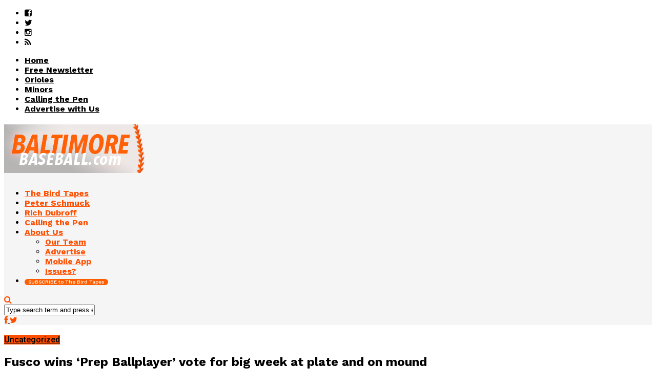

--- FILE ---
content_type: text/html; charset=UTF-8
request_url: https://www.baltimorebaseball.com/2018/04/27/fusco-wins-prep-ballplayer-vote-big-week-plate-mound/
body_size: 20574
content:
<!DOCTYPE html>
<html lang="en-US" prefix="og: http://ogp.me/ns#">
<head>
<script id="mcjs" type="df2713767cf5ead69108e854-text/javascript">!function(c,h,i,m,p){m=c.createElement(h),p=c.getElementsByTagName(h)[0],m.async=1,m.src=i,p.parentNode.insertBefore(m,p)}(document,"script","https://chimpstatic.com/mcjs-connected/js/users/549f01bbcf8f5d8ec181b0382/3e00d172b269039215037fdf6.js");</script>
<!-- Google tag (gtag.js) -->
<script async src="https://www.googletagmanager.com/gtag/js?id=G-RCXP0ZG96Y" type="df2713767cf5ead69108e854-text/javascript"></script>
<script type="df2713767cf5ead69108e854-text/javascript">
  window.dataLayer = window.dataLayer || [];
  function gtag(){dataLayer.push(arguments);}
  gtag('js', new Date());

  gtag('config', 'G-RCXP0ZG96Y');
</script>	
<meta property="fb:pages" content="1064576780269381" />
<meta charset="UTF-8" >
<meta name="viewport" id="viewport" content="width=device-width, initial-scale=1.0, maximum-scale=1.0, minimum-scale=1.0, user-scalable=no" />



<link rel="alternate" type="application/rss+xml" title="RSS 2.0" href="https://www.baltimorebaseball.com/feed/" />
<link rel="alternate" type="text/xml" title="RSS .92" href="https://www.baltimorebaseball.com/feed/rss/" />
<link rel="alternate" type="application/atom+xml" title="Atom 0.3" href="https://www.baltimorebaseball.com/feed/atom/" />
<link rel="pingback" href="https://www.baltimorebaseball.com/xmlrpc.php" />


<meta property="og:type" content="article" />
<meta property="og:description" content="We’re not sure you can have a much better game than Key School junior Mark Fusco did last week. Apparently, BaltimoreBaseball.com readers felt that way, too. Fusco is this week’s ‘Prep Ballplayer’ winner, picking up 72 percent of the more than 2,000 votes cast this week. The right-hander allowed one unearned run and two hits [&hellip;]" />
<meta name="twitter:card" content="summary">
<meta name="twitter:url" content="https://www.baltimorebaseball.com/2018/04/27/fusco-wins-prep-ballplayer-vote-big-week-plate-mound/">
<meta name="twitter:title" content="Fusco wins &#8216;Prep Ballplayer&#8217; vote for big week at plate and on mound">
<meta name="twitter:description" content="We’re not sure you can have a much better game than Key School junior Mark Fusco did last week. Apparently, BaltimoreBaseball.com readers felt that way, too. Fusco is this week’s ‘Prep Ballplayer’ winner, picking up 72 percent of the more than 2,000 votes cast this week. The right-hander allowed one unearned run and two hits [&hellip;]">

<title>Fusco wins &#039;Prep Ballplayer&#039; vote for big week at plate and on mound - BaltimoreBaseball.com</title>
<meta name='robots' content='max-image-preview:large' />
	<style>img:is([sizes="auto" i], [sizes^="auto," i]) { contain-intrinsic-size: 3000px 1500px }</style>
	
<!-- Google Tag Manager for WordPress by gtm4wp.com -->
<script data-cfasync="false" data-pagespeed-no-defer>//<![CDATA[
	var gtm4wp_datalayer_name = "dataLayer";
	var dataLayer = dataLayer || [];
//]]>
</script>
<!-- End Google Tag Manager for WordPress by gtm4wp.com -->
<!-- This site is optimized with the Yoast SEO Premium plugin v5.8 - https://yoast.com/wordpress/plugins/seo/ -->
<meta name="news_keywords" content="next, orioles, baltimore orioles, orioles news, baltimore orioles news" />
<meta name="original-source" content="https://www.baltimorebaseball.com/2018/04/27/fusco-wins-prep-ballplayer-vote-big-week-plate-mound/" />
<link rel="canonical" href="https://www.baltimorebaseball.com/2018/04/27/fusco-wins-prep-ballplayer-vote-big-week-plate-mound/" />
<meta property="og:locale" content="en_US" />
<meta property="og:type" content="article" />
<meta property="og:title" content="Fusco wins &#039;Prep Ballplayer&#039; vote for big week at plate and on mound - BaltimoreBaseball.com" />
<meta property="og:description" content="We’re not sure you can have a much better game than Key School junior Mark Fusco did last week. Apparently, BaltimoreBaseball.com readers felt that way, too. Fusco is this week’s ‘Prep Ballplayer’ winner, picking up 72 percent of the more than 2,000 votes cast this week. The right-hander allowed one unearned run and two hits &hellip;" />
<meta property="og:url" content="https://www.baltimorebaseball.com/2018/04/27/fusco-wins-prep-ballplayer-vote-big-week-plate-mound/" />
<meta property="og:site_name" content="BaltimoreBaseball.com" />
<meta property="article:publisher" content="http://www.facebook.com/baltbaseball" />
<meta property="article:tag" content="next" />
<meta property="article:section" content="Uncategorized" />
<meta property="article:published_time" content="2018-04-27T15:00:23-04:00" />
<meta property="article:modified_time" content="2018-04-29T17:22:13-04:00" />
<meta property="og:updated_time" content="2018-04-29T17:22:13-04:00" />
<meta property="og:image" content="https://www.baltimorebaseball.com/wp-content/uploads/2017/04/prepballplayer.jpg" />
<meta property="og:image:secure_url" content="https://www.baltimorebaseball.com/wp-content/uploads/2017/04/prepballplayer.jpg" />
<meta name="twitter:card" content="summary_large_image" />
<meta name="twitter:description" content="We’re not sure you can have a much better game than Key School junior Mark Fusco did last week. Apparently, BaltimoreBaseball.com readers felt that way, too. Fusco is this week’s ‘Prep Ballplayer’ winner, picking up 72 percent of the more than 2,000 votes cast this week. The right-hander allowed one unearned run and two hits [&hellip;]" />
<meta name="twitter:title" content="Fusco wins &#039;Prep Ballplayer&#039; vote for big week at plate and on mound - BaltimoreBaseball.com" />
<meta name="twitter:image" content="https://www.baltimorebaseball.com/wp-content/uploads/2017/04/prepballplayer.jpg" />
<meta name="twitter:creator" content="@danconnolly2016" />
<script type='application/ld+json'>{"@context":"http:\/\/schema.org","@type":"WebSite","@id":"#website","url":"https:\/\/www.baltimorebaseball.com\/","name":"BaltimoreBaseball.com","potentialAction":{"@type":"SearchAction","target":"https:\/\/www.baltimorebaseball.com\/?s={search_term_string}","query-input":"required name=search_term_string"}}</script>
<script type='application/ld+json'>{"@context":"http:\/\/schema.org","@type":"Organization","url":"https:\/\/www.baltimorebaseball.com\/2018\/04\/27\/fusco-wins-prep-ballplayer-vote-big-week-plate-mound\/","sameAs":["http:\/\/www.facebook.com\/baltbaseball","http:\/\/www.instagram.com\/bmorebaseball","https:\/\/www.youtube.com\/BaltimoreBaseball"],"@id":"#organization","name":"BaltimoreBaseball.com","logo":"\/wp-content\/uploads\/2016\/11\/logo_square_background.png"}</script>
<!-- / Yoast SEO Premium plugin. -->

<link rel="amphtml" href="https://www.baltimorebaseball.com/2018/04/27/fusco-wins-prep-ballplayer-vote-big-week-plate-mound/amp/" /><meta name="generator" content="AMP for WP 1.1.2"/><link rel='dns-prefetch' href='//netdna.bootstrapcdn.com' />
<link rel='dns-prefetch' href='//fonts.googleapis.com' />
<link rel="alternate" type="application/rss+xml" title="BaltimoreBaseball.com &raquo; Feed" href="https://www.baltimorebaseball.com/feed/" />
<link rel="alternate" type="application/rss+xml" title="BaltimoreBaseball.com &raquo; Comments Feed" href="https://www.baltimorebaseball.com/comments/feed/" />
<link rel="alternate" type="application/rss+xml" title="BaltimoreBaseball.com &raquo; Fusco wins &#8216;Prep Ballplayer&#8217; vote for big week at plate and on mound Comments Feed" href="https://www.baltimorebaseball.com/2018/04/27/fusco-wins-prep-ballplayer-vote-big-week-plate-mound/feed/" />
		<!-- This site uses the Google Analytics by ExactMetrics plugin v8.2.4 - Using Analytics tracking - https://www.exactmetrics.com/ -->
		<!-- Note: ExactMetrics is not currently configured on this site. The site owner needs to authenticate with Google Analytics in the ExactMetrics settings panel. -->
					<!-- No tracking code set -->
				<!-- / Google Analytics by ExactMetrics -->
		<script type="df2713767cf5ead69108e854-text/javascript">
/* <![CDATA[ */
window._wpemojiSettings = {"baseUrl":"https:\/\/s.w.org\/images\/core\/emoji\/15.0.3\/72x72\/","ext":".png","svgUrl":"https:\/\/s.w.org\/images\/core\/emoji\/15.0.3\/svg\/","svgExt":".svg","source":{"concatemoji":"https:\/\/www.baltimorebaseball.com\/wp-includes\/js\/wp-emoji-release.min.js?ver=6.7.4"}};
/*! This file is auto-generated */
!function(i,n){var o,s,e;function c(e){try{var t={supportTests:e,timestamp:(new Date).valueOf()};sessionStorage.setItem(o,JSON.stringify(t))}catch(e){}}function p(e,t,n){e.clearRect(0,0,e.canvas.width,e.canvas.height),e.fillText(t,0,0);var t=new Uint32Array(e.getImageData(0,0,e.canvas.width,e.canvas.height).data),r=(e.clearRect(0,0,e.canvas.width,e.canvas.height),e.fillText(n,0,0),new Uint32Array(e.getImageData(0,0,e.canvas.width,e.canvas.height).data));return t.every(function(e,t){return e===r[t]})}function u(e,t,n){switch(t){case"flag":return n(e,"\ud83c\udff3\ufe0f\u200d\u26a7\ufe0f","\ud83c\udff3\ufe0f\u200b\u26a7\ufe0f")?!1:!n(e,"\ud83c\uddfa\ud83c\uddf3","\ud83c\uddfa\u200b\ud83c\uddf3")&&!n(e,"\ud83c\udff4\udb40\udc67\udb40\udc62\udb40\udc65\udb40\udc6e\udb40\udc67\udb40\udc7f","\ud83c\udff4\u200b\udb40\udc67\u200b\udb40\udc62\u200b\udb40\udc65\u200b\udb40\udc6e\u200b\udb40\udc67\u200b\udb40\udc7f");case"emoji":return!n(e,"\ud83d\udc26\u200d\u2b1b","\ud83d\udc26\u200b\u2b1b")}return!1}function f(e,t,n){var r="undefined"!=typeof WorkerGlobalScope&&self instanceof WorkerGlobalScope?new OffscreenCanvas(300,150):i.createElement("canvas"),a=r.getContext("2d",{willReadFrequently:!0}),o=(a.textBaseline="top",a.font="600 32px Arial",{});return e.forEach(function(e){o[e]=t(a,e,n)}),o}function t(e){var t=i.createElement("script");t.src=e,t.defer=!0,i.head.appendChild(t)}"undefined"!=typeof Promise&&(o="wpEmojiSettingsSupports",s=["flag","emoji"],n.supports={everything:!0,everythingExceptFlag:!0},e=new Promise(function(e){i.addEventListener("DOMContentLoaded",e,{once:!0})}),new Promise(function(t){var n=function(){try{var e=JSON.parse(sessionStorage.getItem(o));if("object"==typeof e&&"number"==typeof e.timestamp&&(new Date).valueOf()<e.timestamp+604800&&"object"==typeof e.supportTests)return e.supportTests}catch(e){}return null}();if(!n){if("undefined"!=typeof Worker&&"undefined"!=typeof OffscreenCanvas&&"undefined"!=typeof URL&&URL.createObjectURL&&"undefined"!=typeof Blob)try{var e="postMessage("+f.toString()+"("+[JSON.stringify(s),u.toString(),p.toString()].join(",")+"));",r=new Blob([e],{type:"text/javascript"}),a=new Worker(URL.createObjectURL(r),{name:"wpTestEmojiSupports"});return void(a.onmessage=function(e){c(n=e.data),a.terminate(),t(n)})}catch(e){}c(n=f(s,u,p))}t(n)}).then(function(e){for(var t in e)n.supports[t]=e[t],n.supports.everything=n.supports.everything&&n.supports[t],"flag"!==t&&(n.supports.everythingExceptFlag=n.supports.everythingExceptFlag&&n.supports[t]);n.supports.everythingExceptFlag=n.supports.everythingExceptFlag&&!n.supports.flag,n.DOMReady=!1,n.readyCallback=function(){n.DOMReady=!0}}).then(function(){return e}).then(function(){var e;n.supports.everything||(n.readyCallback(),(e=n.source||{}).concatemoji?t(e.concatemoji):e.wpemoji&&e.twemoji&&(t(e.twemoji),t(e.wpemoji)))}))}((window,document),window._wpemojiSettings);
/* ]]> */
</script>
<!-- baltimorebaseball.com is managing ads with Advanced Ads --><script id="advads-ready" type="df2713767cf5ead69108e854-text/javascript">
			window.advanced_ads_ready=function(e,a){a=a||"complete";var d=function(e){return"interactive"===a?"loading"!==e:"complete"===e};d(document.readyState)?e():document.addEventListener("readystatechange",(function(a){d(a.target.readyState)&&e()}),{once:"interactive"===a})},window.advanced_ads_ready_queue=window.advanced_ads_ready_queue||[];		</script>
		<link rel='stylesheet' id='flick-css' href='https://www.baltimorebaseball.com/wp-content/plugins/mailchimp/assets/css/flick/flick.css?ver=1.6.2' type='text/css' media='all' />
<link rel='stylesheet' id='mailchimp_sf_main_css-css' href='https://www.baltimorebaseball.com/?mcsf_action=main_css&#038;ver=1.6.2' type='text/css' media='all' />
<style id='wp-emoji-styles-inline-css' type='text/css'>

	img.wp-smiley, img.emoji {
		display: inline !important;
		border: none !important;
		box-shadow: none !important;
		height: 1em !important;
		width: 1em !important;
		margin: 0 0.07em !important;
		vertical-align: -0.1em !important;
		background: none !important;
		padding: 0 !important;
	}
</style>
<link rel='stylesheet' id='wp-block-library-css' href='https://www.baltimorebaseball.com/wp-includes/css/dist/block-library/style.min.css?ver=6.7.4' type='text/css' media='all' />
<style id='classic-theme-styles-inline-css' type='text/css'>
/*! This file is auto-generated */
.wp-block-button__link{color:#fff;background-color:#32373c;border-radius:9999px;box-shadow:none;text-decoration:none;padding:calc(.667em + 2px) calc(1.333em + 2px);font-size:1.125em}.wp-block-file__button{background:#32373c;color:#fff;text-decoration:none}
</style>
<style id='global-styles-inline-css' type='text/css'>
:root{--wp--preset--aspect-ratio--square: 1;--wp--preset--aspect-ratio--4-3: 4/3;--wp--preset--aspect-ratio--3-4: 3/4;--wp--preset--aspect-ratio--3-2: 3/2;--wp--preset--aspect-ratio--2-3: 2/3;--wp--preset--aspect-ratio--16-9: 16/9;--wp--preset--aspect-ratio--9-16: 9/16;--wp--preset--color--black: #000000;--wp--preset--color--cyan-bluish-gray: #abb8c3;--wp--preset--color--white: #ffffff;--wp--preset--color--pale-pink: #f78da7;--wp--preset--color--vivid-red: #cf2e2e;--wp--preset--color--luminous-vivid-orange: #ff6900;--wp--preset--color--luminous-vivid-amber: #fcb900;--wp--preset--color--light-green-cyan: #7bdcb5;--wp--preset--color--vivid-green-cyan: #00d084;--wp--preset--color--pale-cyan-blue: #8ed1fc;--wp--preset--color--vivid-cyan-blue: #0693e3;--wp--preset--color--vivid-purple: #9b51e0;--wp--preset--gradient--vivid-cyan-blue-to-vivid-purple: linear-gradient(135deg,rgba(6,147,227,1) 0%,rgb(155,81,224) 100%);--wp--preset--gradient--light-green-cyan-to-vivid-green-cyan: linear-gradient(135deg,rgb(122,220,180) 0%,rgb(0,208,130) 100%);--wp--preset--gradient--luminous-vivid-amber-to-luminous-vivid-orange: linear-gradient(135deg,rgba(252,185,0,1) 0%,rgba(255,105,0,1) 100%);--wp--preset--gradient--luminous-vivid-orange-to-vivid-red: linear-gradient(135deg,rgba(255,105,0,1) 0%,rgb(207,46,46) 100%);--wp--preset--gradient--very-light-gray-to-cyan-bluish-gray: linear-gradient(135deg,rgb(238,238,238) 0%,rgb(169,184,195) 100%);--wp--preset--gradient--cool-to-warm-spectrum: linear-gradient(135deg,rgb(74,234,220) 0%,rgb(151,120,209) 20%,rgb(207,42,186) 40%,rgb(238,44,130) 60%,rgb(251,105,98) 80%,rgb(254,248,76) 100%);--wp--preset--gradient--blush-light-purple: linear-gradient(135deg,rgb(255,206,236) 0%,rgb(152,150,240) 100%);--wp--preset--gradient--blush-bordeaux: linear-gradient(135deg,rgb(254,205,165) 0%,rgb(254,45,45) 50%,rgb(107,0,62) 100%);--wp--preset--gradient--luminous-dusk: linear-gradient(135deg,rgb(255,203,112) 0%,rgb(199,81,192) 50%,rgb(65,88,208) 100%);--wp--preset--gradient--pale-ocean: linear-gradient(135deg,rgb(255,245,203) 0%,rgb(182,227,212) 50%,rgb(51,167,181) 100%);--wp--preset--gradient--electric-grass: linear-gradient(135deg,rgb(202,248,128) 0%,rgb(113,206,126) 100%);--wp--preset--gradient--midnight: linear-gradient(135deg,rgb(2,3,129) 0%,rgb(40,116,252) 100%);--wp--preset--font-size--small: 13px;--wp--preset--font-size--medium: 20px;--wp--preset--font-size--large: 36px;--wp--preset--font-size--x-large: 42px;--wp--preset--spacing--20: 0.44rem;--wp--preset--spacing--30: 0.67rem;--wp--preset--spacing--40: 1rem;--wp--preset--spacing--50: 1.5rem;--wp--preset--spacing--60: 2.25rem;--wp--preset--spacing--70: 3.38rem;--wp--preset--spacing--80: 5.06rem;--wp--preset--shadow--natural: 6px 6px 9px rgba(0, 0, 0, 0.2);--wp--preset--shadow--deep: 12px 12px 50px rgba(0, 0, 0, 0.4);--wp--preset--shadow--sharp: 6px 6px 0px rgba(0, 0, 0, 0.2);--wp--preset--shadow--outlined: 6px 6px 0px -3px rgba(255, 255, 255, 1), 6px 6px rgba(0, 0, 0, 1);--wp--preset--shadow--crisp: 6px 6px 0px rgba(0, 0, 0, 1);}:where(.is-layout-flex){gap: 0.5em;}:where(.is-layout-grid){gap: 0.5em;}body .is-layout-flex{display: flex;}.is-layout-flex{flex-wrap: wrap;align-items: center;}.is-layout-flex > :is(*, div){margin: 0;}body .is-layout-grid{display: grid;}.is-layout-grid > :is(*, div){margin: 0;}:where(.wp-block-columns.is-layout-flex){gap: 2em;}:where(.wp-block-columns.is-layout-grid){gap: 2em;}:where(.wp-block-post-template.is-layout-flex){gap: 1.25em;}:where(.wp-block-post-template.is-layout-grid){gap: 1.25em;}.has-black-color{color: var(--wp--preset--color--black) !important;}.has-cyan-bluish-gray-color{color: var(--wp--preset--color--cyan-bluish-gray) !important;}.has-white-color{color: var(--wp--preset--color--white) !important;}.has-pale-pink-color{color: var(--wp--preset--color--pale-pink) !important;}.has-vivid-red-color{color: var(--wp--preset--color--vivid-red) !important;}.has-luminous-vivid-orange-color{color: var(--wp--preset--color--luminous-vivid-orange) !important;}.has-luminous-vivid-amber-color{color: var(--wp--preset--color--luminous-vivid-amber) !important;}.has-light-green-cyan-color{color: var(--wp--preset--color--light-green-cyan) !important;}.has-vivid-green-cyan-color{color: var(--wp--preset--color--vivid-green-cyan) !important;}.has-pale-cyan-blue-color{color: var(--wp--preset--color--pale-cyan-blue) !important;}.has-vivid-cyan-blue-color{color: var(--wp--preset--color--vivid-cyan-blue) !important;}.has-vivid-purple-color{color: var(--wp--preset--color--vivid-purple) !important;}.has-black-background-color{background-color: var(--wp--preset--color--black) !important;}.has-cyan-bluish-gray-background-color{background-color: var(--wp--preset--color--cyan-bluish-gray) !important;}.has-white-background-color{background-color: var(--wp--preset--color--white) !important;}.has-pale-pink-background-color{background-color: var(--wp--preset--color--pale-pink) !important;}.has-vivid-red-background-color{background-color: var(--wp--preset--color--vivid-red) !important;}.has-luminous-vivid-orange-background-color{background-color: var(--wp--preset--color--luminous-vivid-orange) !important;}.has-luminous-vivid-amber-background-color{background-color: var(--wp--preset--color--luminous-vivid-amber) !important;}.has-light-green-cyan-background-color{background-color: var(--wp--preset--color--light-green-cyan) !important;}.has-vivid-green-cyan-background-color{background-color: var(--wp--preset--color--vivid-green-cyan) !important;}.has-pale-cyan-blue-background-color{background-color: var(--wp--preset--color--pale-cyan-blue) !important;}.has-vivid-cyan-blue-background-color{background-color: var(--wp--preset--color--vivid-cyan-blue) !important;}.has-vivid-purple-background-color{background-color: var(--wp--preset--color--vivid-purple) !important;}.has-black-border-color{border-color: var(--wp--preset--color--black) !important;}.has-cyan-bluish-gray-border-color{border-color: var(--wp--preset--color--cyan-bluish-gray) !important;}.has-white-border-color{border-color: var(--wp--preset--color--white) !important;}.has-pale-pink-border-color{border-color: var(--wp--preset--color--pale-pink) !important;}.has-vivid-red-border-color{border-color: var(--wp--preset--color--vivid-red) !important;}.has-luminous-vivid-orange-border-color{border-color: var(--wp--preset--color--luminous-vivid-orange) !important;}.has-luminous-vivid-amber-border-color{border-color: var(--wp--preset--color--luminous-vivid-amber) !important;}.has-light-green-cyan-border-color{border-color: var(--wp--preset--color--light-green-cyan) !important;}.has-vivid-green-cyan-border-color{border-color: var(--wp--preset--color--vivid-green-cyan) !important;}.has-pale-cyan-blue-border-color{border-color: var(--wp--preset--color--pale-cyan-blue) !important;}.has-vivid-cyan-blue-border-color{border-color: var(--wp--preset--color--vivid-cyan-blue) !important;}.has-vivid-purple-border-color{border-color: var(--wp--preset--color--vivid-purple) !important;}.has-vivid-cyan-blue-to-vivid-purple-gradient-background{background: var(--wp--preset--gradient--vivid-cyan-blue-to-vivid-purple) !important;}.has-light-green-cyan-to-vivid-green-cyan-gradient-background{background: var(--wp--preset--gradient--light-green-cyan-to-vivid-green-cyan) !important;}.has-luminous-vivid-amber-to-luminous-vivid-orange-gradient-background{background: var(--wp--preset--gradient--luminous-vivid-amber-to-luminous-vivid-orange) !important;}.has-luminous-vivid-orange-to-vivid-red-gradient-background{background: var(--wp--preset--gradient--luminous-vivid-orange-to-vivid-red) !important;}.has-very-light-gray-to-cyan-bluish-gray-gradient-background{background: var(--wp--preset--gradient--very-light-gray-to-cyan-bluish-gray) !important;}.has-cool-to-warm-spectrum-gradient-background{background: var(--wp--preset--gradient--cool-to-warm-spectrum) !important;}.has-blush-light-purple-gradient-background{background: var(--wp--preset--gradient--blush-light-purple) !important;}.has-blush-bordeaux-gradient-background{background: var(--wp--preset--gradient--blush-bordeaux) !important;}.has-luminous-dusk-gradient-background{background: var(--wp--preset--gradient--luminous-dusk) !important;}.has-pale-ocean-gradient-background{background: var(--wp--preset--gradient--pale-ocean) !important;}.has-electric-grass-gradient-background{background: var(--wp--preset--gradient--electric-grass) !important;}.has-midnight-gradient-background{background: var(--wp--preset--gradient--midnight) !important;}.has-small-font-size{font-size: var(--wp--preset--font-size--small) !important;}.has-medium-font-size{font-size: var(--wp--preset--font-size--medium) !important;}.has-large-font-size{font-size: var(--wp--preset--font-size--large) !important;}.has-x-large-font-size{font-size: var(--wp--preset--font-size--x-large) !important;}
:where(.wp-block-post-template.is-layout-flex){gap: 1.25em;}:where(.wp-block-post-template.is-layout-grid){gap: 1.25em;}
:where(.wp-block-columns.is-layout-flex){gap: 2em;}:where(.wp-block-columns.is-layout-grid){gap: 2em;}
:root :where(.wp-block-pullquote){font-size: 1.5em;line-height: 1.6;}
</style>
<link rel='stylesheet' id='popb_admin_top_menu_styles_csm-css' href='https://www.baltimorebaseball.com/wp-content/plugins/page-builder-add/styles/admin-csm-menu-styles.css?ver=6.7.4' type='text/css' media='all' />
<link rel='stylesheet' id='mc4wp-form-styles-builder-css' href='//www.baltimorebaseball.com/wp-content/uploads/mc4wp-stylesheets/bundle.css?ver=1768755736' type='text/css' media='all' />
<link rel='stylesheet' id='unipress-api-css' href='https://www.baltimorebaseball.com/wp-content/plugins/unipress-api//css/unipress.css?ver=1.18.19' type='text/css' media='all' />
<link rel='stylesheet' id='mvp-reset-css' href='https://www.baltimorebaseball.com/wp-content/themes/flex-mag/css/reset.css?ver=6.7.4' type='text/css' media='all' />
<link rel='stylesheet' id='mvp-fontawesome-css' href='//netdna.bootstrapcdn.com/font-awesome/4.4.0/css/font-awesome.css?ver=6.7.4' type='text/css' media='all' />
<link rel='stylesheet' id='mvp-style-css' href='https://www.baltimorebaseball.com/wp-content/themes/flex-mag/style.css?ver=6.7.4' type='text/css' media='all' />
<!--[if lt IE 10]>
<link rel='stylesheet' id='mvp-iecss-css' href='https://www.baltimorebaseball.com/wp-content/themes/flex-mag/css/iecss.css?ver=6.7.4' type='text/css' media='all' />
<![endif]-->
<link rel='stylesheet' id='mvp-media-queries-css' href='https://www.baltimorebaseball.com/wp-content/themes/flex-mag/css/media-queries.css?ver=6.7.4' type='text/css' media='all' />
<link rel='stylesheet' id='studio-fonts-css' href='//fonts.googleapis.com/css?family=Oswald%3ALato%3A400%2C700%7CWork+Sans%3A900%7CMontserrat%3A400%2C700%7COpen+Sans%3A800%7CPlayfair+Display%3A400%2C700%2C900%7CQuicksand%7CRaleway%3A200%2C400%2C700%7CRoboto+Slab%3A400%2C700%26subset%3Dlatin%2Clatin-ext&#038;ver=1.0.0' type='text/css' media='all' />
<link rel='stylesheet' id='forget-about-shortcode-buttons-css' href='https://www.baltimorebaseball.com/wp-content/plugins/forget-about-shortcode-buttons/public/css/button-styles.css?ver=2.1.3' type='text/css' media='all' />
<script type="df2713767cf5ead69108e854-text/javascript" src="https://www.baltimorebaseball.com/wp-includes/js/jquery/jquery.min.js?ver=3.7.1" id="jquery-core-js"></script>
<script type="df2713767cf5ead69108e854-text/javascript" src="https://www.baltimorebaseball.com/wp-includes/js/jquery/jquery-migrate.min.js?ver=3.4.1" id="jquery-migrate-js"></script>
<script type="df2713767cf5ead69108e854-text/javascript" id="advanced-ads-advanced-js-js-extra">
/* <![CDATA[ */
var advads_options = {"blog_id":"1","privacy":{"enabled":false,"state":"not_needed"}};
/* ]]> */
</script>
<script type="df2713767cf5ead69108e854-text/javascript" src="https://www.baltimorebaseball.com/wp-content/plugins/advanced-ads/public/assets/js/advanced.min.js?ver=1.56.1" id="advanced-ads-advanced-js-js"></script>
<script type="df2713767cf5ead69108e854-text/javascript" id="advanced_ads_pro/visitor_conditions-js-extra">
/* <![CDATA[ */
var advanced_ads_pro_visitor_conditions = {"referrer_cookie_name":"advanced_ads_pro_visitor_referrer","referrer_exdays":"365","page_impr_cookie_name":"advanced_ads_page_impressions","page_impr_exdays":"3650"};
/* ]]> */
</script>
<script type="df2713767cf5ead69108e854-text/javascript" src="https://www.baltimorebaseball.com/wp-content/plugins/advanced-ads-pro/modules/advanced-visitor-conditions/inc/conditions.min.js?ver=2.28.2" id="advanced_ads_pro/visitor_conditions-js"></script>
<script type="df2713767cf5ead69108e854-text/javascript" id="unipress-api-js-extra">
/* <![CDATA[ */
var ajax_object = {"ajax_url":"https:\/\/www.baltimorebaseball.com\/wp-admin\/admin-ajax.php"};
/* ]]> */
</script>
<script type="df2713767cf5ead69108e854-text/javascript" src="https://www.baltimorebaseball.com/wp-content/plugins/unipress-api//js/unipress.js?ver=1.18.19" id="unipress-api-js"></script>
<link rel="https://api.w.org/" href="https://www.baltimorebaseball.com/wp-json/" /><link rel="alternate" title="JSON" type="application/json" href="https://www.baltimorebaseball.com/wp-json/wp/v2/posts/15143" /><link rel="EditURI" type="application/rsd+xml" title="RSD" href="https://www.baltimorebaseball.com/xmlrpc.php?rsd" />
<meta name="generator" content="WordPress 6.7.4" />
<link rel='shortlink' href='https://www.baltimorebaseball.com/?p=15143' />
<link rel="alternate" title="oEmbed (JSON)" type="application/json+oembed" href="https://www.baltimorebaseball.com/wp-json/oembed/1.0/embed?url=https%3A%2F%2Fwww.baltimorebaseball.com%2F2018%2F04%2F27%2Ffusco-wins-prep-ballplayer-vote-big-week-plate-mound%2F" />
<link rel="alternate" title="oEmbed (XML)" type="text/xml+oembed" href="https://www.baltimorebaseball.com/wp-json/oembed/1.0/embed?url=https%3A%2F%2Fwww.baltimorebaseball.com%2F2018%2F04%2F27%2Ffusco-wins-prep-ballplayer-vote-big-week-plate-mound%2F&#038;format=xml" />
<style type="text/css">
.feedzy-rss-link-icon:after {
	content: url("https://www.baltimorebaseball.com/wp-content/plugins/feedzy-rss-feeds/img/external-link.png");
	margin-left: 3px;
}
</style>
		<script type="df2713767cf5ead69108e854-text/javascript">
	jQuery(function($) {
		$('.date-pick').each(function() {
			var format = $(this).data('format') || 'mm/dd/yyyy';
			format = format.replace(/yyyy/i, 'yy');
			$(this).datepicker({
				autoFocusNextInput: true,
				constrainInput: false,
				changeMonth: true,
				changeYear: true,
				beforeShow: function(input, inst) { $('#ui-datepicker-div').addClass('show'); },
				dateFormat: format.toLowerCase(),
			});
		});
		d = new Date();
		$('.birthdate-pick').each(function() {
			var format = $(this).data('format') || 'mm/dd';
			format = format.replace(/yyyy/i, 'yy');
			$(this).datepicker({
				autoFocusNextInput: true,
				constrainInput: false,
				changeMonth: true,
				changeYear: false,
				minDate: new Date(d.getFullYear(), 1-1, 1),
				maxDate: new Date(d.getFullYear(), 12-1, 31),
				beforeShow: function(input, inst) { $('#ui-datepicker-div').removeClass('show'); },
				dateFormat: format.toLowerCase(),
			});

		});

	});
</script>

<!-- Google Tag Manager for WordPress by gtm4wp.com -->
<script data-cfasync="false" data-pagespeed-no-defer>//<![CDATA[
	var dataLayer_content = {"pagePostType":"post","pagePostType2":"single-post","pageCategory":["uncategorized"],"pageAttributes":["next"],"pagePostAuthor":"Dan Connolly"};
	dataLayer.push( dataLayer_content );//]]>
</script>
<script data-cfasync="false">//<![CDATA[
(function(w,d,s,l,i){w[l]=w[l]||[];w[l].push({'gtm.start':
new Date().getTime(),event:'gtm.js'});var f=d.getElementsByTagName(s)[0],
j=d.createElement(s),dl=l!='dataLayer'?'&l='+l:'';j.async=true;j.src=
'//www.googletagmanager.com/gtm.'+'js?id='+i+dl;f.parentNode.insertBefore(j,f);
})(window,document,'script','dataLayer','GTM-5TWGD8');//]]>
</script>
<!-- End Google Tag Manager -->
<!-- End Google Tag Manager for WordPress by gtm4wp.com --><script type="df2713767cf5ead69108e854-text/javascript">
		var advadsCfpQueue = [];
		var advadsCfpAd = function( adID ){
			if ( 'undefined' == typeof advadsProCfp ) { advadsCfpQueue.push( adID ) } else { advadsProCfp.addElement( adID ) }
		};
		</script>
		
<style type='text/css'>

@import url(//fonts.googleapis.com/css?family=Work+Sans:100,200,300,400,500,600,700,800,900|Work+Sans:100,200,300,400,500,600,700,800,900|Work+Sans:100,200,300,400,400italic,500,600,700,700italic,800,900|Roboto:100,200,300,400,400italic,500,600,700,700italic,800,900|Work+Sans:100,200,300,400,500,600,700,800,900&subset=latin,latin-ext,cyrillic,cyrillic-ext,greek-ext,greek,vietnamese);

#wallpaper {
	background: url() no-repeat 50% 0;
	}
body,
.blog-widget-text p,
.feat-widget-text p,
.post-info-right,
span.post-excerpt,
span.feat-caption,
span.soc-count-text,
#content-main p,
#commentspopup .comments-pop,
.archive-list-text p,
.author-box-bot p,
#post-404 p,
.foot-widget,
#home-feat-text p,
.feat-top2-left-text p,
.feat-wide1-text p,
.feat-wide4-text p,
#content-main table,
.foot-copy p,
.video-main-text p {
	font-family: 'Roboto', sans-serif;
	}

a,
a:visited,
.post-info-name a {
	color: #ff4e00;
	}

a:hover {
	color: #999999;
	}

.fly-but-wrap,
span.feat-cat,
span.post-head-cat,
.prev-next-text a,
.prev-next-text a:visited,
.prev-next-text a:hover {
	background: #ff4e00;
	}

.fly-but-wrap {
	background: #b7b4b4;
	}

.fly-but-wrap span {
	background: #999999;
	}

.woocommerce .star-rating span:before {
	color: #ff4e00;
	}

.woocommerce .widget_price_filter .ui-slider .ui-slider-range,
.woocommerce .widget_price_filter .ui-slider .ui-slider-handle {
	background-color: #ff4e00;
	}

.woocommerce span.onsale,
.woocommerce #respond input#submit.alt,
.woocommerce a.button.alt,
.woocommerce button.button.alt,
.woocommerce input.button.alt,
.woocommerce #respond input#submit.alt:hover,
.woocommerce a.button.alt:hover,
.woocommerce button.button.alt:hover,
.woocommerce input.button.alt:hover {
	background-color: #ff4e00;
	}

span.post-header {
	border-top: 4px solid #ff4e00;
	}

#main-nav-wrap,
nav.main-menu-wrap,
.nav-logo,
.nav-right-wrap,
.nav-menu-out,
.nav-logo-out,
#head-main-top {
	-webkit-backface-visibility: hidden;
	background: #f5f5f5;
	}

nav.main-menu-wrap ul li a,
.nav-menu-out:hover ul li:hover a,
.nav-menu-out:hover span.nav-search-but:hover i,
.nav-menu-out:hover span.nav-soc-but:hover i,
span.nav-search-but i,
span.nav-soc-but i {
	color: #ff4e00;
	}

.nav-menu-out:hover li.menu-item-has-children:hover a:after,
nav.main-menu-wrap ul li.menu-item-has-children a:after {
	border-color: #ff4e00 transparent transparent transparent;
	}

.nav-menu-out:hover ul li a,
.nav-menu-out:hover span.nav-search-but i,
.nav-menu-out:hover span.nav-soc-but i {
	color: #999999;
	}

.nav-menu-out:hover li.menu-item-has-children a:after {
	border-color: #999999 transparent transparent transparent;
	}

.nav-menu-out:hover ul li ul.mega-list li a,
.side-list-text p,
.row-widget-text p,
.blog-widget-text h2,
.feat-widget-text h2,
.archive-list-text h2,
h2.author-list-head a,
.mvp-related-text a {
	color: #222222;
	}

ul.mega-list li:hover a,
ul.side-list li:hover .side-list-text p,
ul.row-widget-list li:hover .row-widget-text p,
ul.blog-widget-list li:hover .blog-widget-text h2,
.feat-widget-wrap:hover .feat-widget-text h2,
ul.archive-list li:hover .archive-list-text h2,
ul.archive-col-list li:hover .archive-list-text h2,
h2.author-list-head a:hover,
.mvp-related-posts ul li:hover .mvp-related-text a {
	color: #999999 !important;
	}

span.more-posts-text,
a.inf-more-but,
#comments-button a,
#comments-button span.comment-but-text {
	border: 1px solid #ff4e00;
	}

span.more-posts-text,
a.inf-more-but,
#comments-button a,
#comments-button span.comment-but-text {
	color: #ff4e00 !important;
	}

#comments-button a:hover,
#comments-button span.comment-but-text:hover,
a.inf-more-but:hover,
span.more-posts-text:hover {
	background: #ff4e00;
	}

nav.main-menu-wrap ul li a,
ul.col-tabs li a,
nav.fly-nav-menu ul li a,
.foot-menu .menu li a {
	font-family: 'Work Sans', sans-serif;
	}

.feat-top2-right-text h2,
.side-list-text p,
.side-full-text p,
.row-widget-text p,
.feat-widget-text h2,
.blog-widget-text h2,
.prev-next-text a,
.prev-next-text a:visited,
.prev-next-text a:hover,
span.post-header,
.archive-list-text h2,
#woo-content h1.page-title,
.woocommerce div.product .product_title,
.woocommerce ul.products li.product h3,
.video-main-text h2,
.mvp-related-text a {
	font-family: 'Work Sans', sans-serif;
	}

.feat-wide-sub-text h2,
#home-feat-text h2,
.feat-top2-left-text h2,
.feat-wide1-text h2,
.feat-wide4-text h2,
.feat-wide5-text h2,
h1.post-title,
#content-main h1.post-title,
#post-404 h1,
h1.post-title-wide,
#content-main blockquote p,
#commentspopup #content-main h1 {
	font-family: 'Work Sans', sans-serif;
	}

h3.home-feat-title,
h3.side-list-title,
#infscr-loading,
.score-nav-menu select,
h1.cat-head,
h1.arch-head,
h2.author-list-head,
h3.foot-head,
.woocommerce ul.product_list_widget span.product-title,
.woocommerce ul.product_list_widget li a,
.woocommerce #reviews #comments ol.commentlist li .comment-text p.meta,
.woocommerce .related h2,
.woocommerce div.product .woocommerce-tabs .panel h2,
.woocommerce div.product .product_title,
#content-main h1,
#content-main h2,
#content-main h3,
#content-main h4,
#content-main h5,
#content-main h6 {
	font-family: 'Work Sans', sans-serif;
	}

</style>
	
<style type="text/css">


.nav-links {
	display: none;
	}








#content-main p {
    color: #222;
    display: block;
    font-size: 1.12rem;
    font-weight: 400;
line-height: 150%;
    margin-bottom: 20px;
}

#content-main p a, a:visited {
color: #000000;
font-family: 'Roboto';
font-weight: 600;
text-decoration: UNDERLINE;
text-decoration-color: #ff4e00;
text-decoration-thickness: .11rem;
}

#sidebar-wrap .blog-widget-text h2, #foot-widget-wrap .blog-widget-text h2 {
font-weight: 700;
font-size: 1.1rem;
font-weight: 600;
}

@media screen and (max-width: 599px) and (min-width: 480px)
#home-mid-wrap {
padding-top: 0px;
}

.side-title-wrap, .home-title-wrap {
    margin-bottom: -15px;
}

.feat-widget-text p{
font-size: 13.5px;
color: #353738;
}

.blog-widget-text p {
color: #353738;
}

.blog-widget-text h2 {
font-weight: 700;
font-size: 1.05rem;
line-height: 1.08rem;
}


span.side-list-cat {
font-size: 0rem;
font-weight: 700;
font-family: Roboto;
color: #4C5053;
}

.side-list-text p {
float: left;
font-weight: 700;
font-size: 1.1rem;
font-family: Roboto;
width: 100%;
}

#home-mid-wrap .feat-widget-text h2 {
font-size: 1.50rem;
}
/* Contact Form 7 Input Fields CSS
---------------------------------*/

.wpcf7 input[type="text"],
.wpcf7 input[type="email"],
.wpcf7 input[type="url"],
.wpcf7 input[type="tel"],
textarea
{
    font-size: 13px;
    background-color: #f5f5f5;
    border: none;
    color: #000;
    padding: 1%;
}
@media screen and (max-width: 479px) {
#home-mid-wrap {
padding-top: 0px;
}
}
#home-mid-wrap .feat-widget-text h2 {
font-size: 1.50rem;
}

.feedzy-rss-1 ul li {
background-color: #;
color:  #;
background:  #;
}

#sidebar-wrap .blog-widget-text h2, #foot-widget-wrap .blog-widget-text h2 {
    font-size: 1.1rem;
font-weight: 500;
line-height: 1.2rem;
}

.feat-top2-right-text h2 {
    font-size: 1.0rem;
}

.feat-top2-right:first-child .feat-top2-right-text h2 {
    font-size: 1.0rem;
}

.row-widget-text p {
    float: left;
    font-size: 1.0rem;
    font-weight: 650;
    line-height: 130%;
    width: 100%;
}

.feat-top2-right-text h2 {
    font-size: 1.0rem;
font-weight: 700;
}

span.post-date {
font-size: 0.65rem;
}

#sidebar-wrap .blog-widget-text h2, #foot-widget-wrap .blog-widget-text h2 {
font-weight: 700;
}

a, a:visited, .post-info-name a {
color: #000000;
font-family: 'Roboto';
font-weight: 500;
}

.side-widget {
border-radius: 7px;
}


.feat-widget-wrap {
border-radius: 7px;
}

.feat-widget-img img {
border-top-left-radius: 7px;
border-top-right-radius: 7px;
}

#home-mid-wrap {
border-top-left-radius: 7px;
border-top-right-radius: 7px;
}

span.post-date {
    clear: both;
    color: #999999;
    display: inline-block;
    font-family: 'Roboto', sans-serif;
    font-size: .65rem;
    font-weight: 700;
    line-height: 100%;
    margin-bottom: 3px;
    padding: 0px 0px;
}

span.post-header {
    color: #000000;
    float: left;
font-size: 0.8rem;
    font-weight: 700;
    line-height: 105%;
    margin-top: -4px;
    padding-top: 5px;
    position: relative;
letter-spacing: .2px;
    text-transform: uppercase;
}

.archive-list-text h2 {
    float: left;
    font-size: 1.1rem;
    font-weight: 700;
    line-height: 110%;
    width: 100%;
}

.feat-widget-text h2, .blog-widget-text h2 {
    font-size: 1.1rem;
    float: left;
font-weight: 700;
    line-height: 110%;
    width: 100%;
}

span.post-header {
    border-bottom: 2px solid #ff4e00;
padding-bottom: 4px; 
padding-top: 11px;
border-top: 0px solid #ff4e00;
}</style>

<style type="text/css">.recentcomments a{display:inline !important;padding:0 !important;margin:0 !important;}</style><link rel="icon" href="https://www.baltimorebaseball.com/wp-content/uploads/2024/02/cropped-bb_favicon_2024-32x32.png" sizes="32x32" />
<link rel="icon" href="https://www.baltimorebaseball.com/wp-content/uploads/2024/02/cropped-bb_favicon_2024-192x192.png" sizes="192x192" />
<link rel="apple-touch-icon" href="https://www.baltimorebaseball.com/wp-content/uploads/2024/02/cropped-bb_favicon_2024-180x180.png" />
<meta name="msapplication-TileImage" content="https://www.baltimorebaseball.com/wp-content/uploads/2024/02/cropped-bb_favicon_2024-270x270.png" />
		<style type="text/css" id="wp-custom-css">
			.entry-content a {
    color: #ff9900 !important;
}		</style>
		<script id="mcjs" type="df2713767cf5ead69108e854-text/javascript">!function(c,h,i,m,p){m=c.createElement(h),p=c.getElementsByTagName(h)[0],m.async=1,m.src=i,p.parentNode.insertBefore(m,p)}(document,"script","https://chimpstatic.com/mcjs-connected/js/users/549f01bbcf8f5d8ec181b0382/6245fbdaf4c21417bdcb8f10c.js");</script>
</head>
<meta name="google-site-verification" content="PFhPEtuc51VnyrwJFz-NvOkrkcUQ39dto7rMyBS84lg" />
<body class="post-template-default single single-post postid-15143 single-format-standard aa-prefix-advads-">	
<script type="df2713767cf5ead69108e854-text/javascript">
(function() {
  var ARTICLE_URL = window.location.href;
  var CONTENT_ID = 'everything';
  document.write(
    '<scr'+'ipt '+
    'src="//survey.g.doubleclick.net/survey?site=_2yvtthbcg2tmurxrfhc6w76ziy'+
    '&amp;url='+encodeURIComponent(ARTICLE_URL)+
    (CONTENT_ID ? '&amp;cid='+encodeURIComponent(CONTENT_ID) : '')+
    '&amp;random='+(new Date).getTime()+
    '" type="text/javascript">'+'\x3C/scr'+'ipt>');
})();
</script>
	<div id="site" class="left relative">
		<div id="site-wrap" class="left relative">
						<div id="fly-wrap">
	<div class="fly-wrap-out">
		<div class="fly-side-wrap">
			<ul class="fly-bottom-soc left relative">
									<li class="fb-soc">
						<a href="https://www.facebook.com/baltbaseball" target="_blank">
						<i class="fa fa-facebook-square fa-2"></i>
						</a>
					</li>
													<li class="twit-soc">
						<a href="https://www.twitter.com/bmorebaseball" target="_blank">
						<i class="fa fa-twitter fa-2"></i>
						</a>
					</li>
																	<li class="inst-soc">
						<a href="https://www.instagram.com/bmorebaseball" target="_blank">
						<i class="fa fa-instagram fa-2"></i>
						</a>
					</li>
																													<li class="rss-soc">
						<a href="https://www.baltimorebaseball.com/feed/rss/" target="_blank">
						<i class="fa fa-rss fa-2"></i>
						</a>
					</li>
							</ul>
		</div><!--fly-side-wrap-->
		<div class="fly-wrap-in">
			<div id="fly-menu-wrap">
				<nav class="fly-nav-menu left relative">
					<div class="menu-fly-out-menu-container"><ul id="menu-fly-out-menu" class="menu"><li id="menu-item-51548" class="menu-item menu-item-type-custom menu-item-object-custom menu-item-home menu-item-51548"><a href="https://www.baltimorebaseball.com"><b>Home</b></a></li>
<li id="menu-item-51549" class="menu-item menu-item-type-custom menu-item-object-custom menu-item-51549"><a href="https://www.baltimorebaseball.com/newsletter/"><b>Free Newsletter</b></a></li>
<li id="menu-item-51552" class="menu-item menu-item-type-taxonomy menu-item-object-category menu-item-51552"><a href="https://www.baltimorebaseball.com/category/orioles/"><b>Orioles</b></a></li>
<li id="menu-item-51551" class="menu-item menu-item-type-taxonomy menu-item-object-category menu-item-51551"><a href="https://www.baltimorebaseball.com/category/minors/"><b>Minors</b></a></li>
<li id="menu-item-51553" class="menu-item menu-item-type-taxonomy menu-item-object-category menu-item-51553"><a href="https://www.baltimorebaseball.com/category/calling-the-pen/"><b>Calling the Pen</b></a></li>
<li id="menu-item-51554" class="menu-item menu-item-type-custom menu-item-object-custom menu-item-51554"><a href="http://www.baltimoresports.com/wp-content/uploads/2024/01/Baltimore-Sports-Media-Group_2024-Media-Kit-and-Sponsorships.pdf"><b>Advertise with Us</b></a></li>
</ul></div>				</nav>
			</div><!--fly-menu-wrap-->
		</div><!--fly-wrap-in-->
	</div><!--fly-wrap-out-->
</div><!--fly-wrap-->			<div id="head-main-wrap" class="left relative">
				<div id="head-main-top" class="left relative">
																														</div><!--head-main-top-->
				<div id="main-nav-wrap">
					<div class="nav-out">
						<div class="nav-in">
							<div id="main-nav-cont" class="left" itemscope itemtype="http://schema.org/Organization">
								<div class="nav-logo-out">
									<div class="nav-left-wrap left relative">
										<div class="fly-but-wrap left relative">
											<span></span>
											<span></span>
											<span></span>
											<span></span>
										</div><!--fly-but-wrap-->
																					<div class="nav-logo left">
												<h1>
																									<a itemprop="url" href="https://www.baltimorebaseball.com/"><img itemprop="logo" src="https://www.baltimorebaseball.com/wp-content/uploads/2024/08/bb_logo_final_2024_final.png" alt="BaltimoreBaseball.com" /></a>
																								</h1>
											</div><!--nav-logo-->
																			</div><!--nav-left-wrap-->
									<div class="nav-logo-in">
										<div class="nav-menu-out">
											<div class="nav-menu-in">
												<nav class="main-menu-wrap left">
													<div class="menu-main-menu-container"><ul id="menu-main-menu" class="menu"><li id="menu-item-54814" class="menu-item menu-item-type-taxonomy menu-item-object-category menu-item-54814"><a href="https://www.baltimorebaseball.com/category/the-bird-tapes/"><b>The Bird Tapes</b></a></li>
<li id="menu-item-48292" class="menu-item menu-item-type-custom menu-item-object-custom menu-item-48292"><a href="https://www.baltimorebaseball.com/author/peter-schmuck/"><b>Peter Schmuck</b></a></li>
<li id="menu-item-55236" class="menu-item menu-item-type-taxonomy menu-item-object-category menu-item-55236"><a href="https://www.baltimorebaseball.com/category/rich-dubroff/"><b>Rich Dubroff</b></a></li>
<li id="menu-item-14554" class="menu-item menu-item-type-taxonomy menu-item-object-category menu-item-14554"><a href="https://www.baltimorebaseball.com/category/calling-the-pen/"><b>Calling the Pen</b></a></li>
<li id="menu-item-2411" class="menu-item menu-item-type-post_type menu-item-object-page menu-item-has-children menu-item-2411"><a href="https://www.baltimorebaseball.com/about-us/"><b>About Us</b></a>
<ul class="sub-menu">
	<li id="menu-item-13832" class="menu-item menu-item-type-post_type menu-item-object-page menu-item-13832"><a href="https://www.baltimorebaseball.com/about-us/"><b>Our Team</b></a></li>
	<li id="menu-item-51529" class="menu-item menu-item-type-custom menu-item-object-custom menu-item-51529"><a href="https://www.baltimoresportsmedia.com/"><b>Advertise</b></a></li>
	<li id="menu-item-2662" class="menu-item menu-item-type-custom menu-item-object-custom menu-item-2662"><a href="https://www.baltimorebaseball.com/app"><b>Mobile App</b></a></li>
	<li id="menu-item-2693" class="menu-item menu-item-type-post_type menu-item-object-page menu-item-2693"><a href="https://www.baltimorebaseball.com/having-issues/"><b>Issues?</b></a></li>
</ul>
</li>
<li id="menu-item-55219" class="menu-item menu-item-type-custom menu-item-object-custom menu-item-55219"><a href="https://birdtapes.substack.com/?r=157evu"><a class="fasc-button fasc-size-xsmall fasc-type-flat fasc-rounded-medium" style="background-color: #ff5e00; max-height: 20px; line-height: 2px; color: #ffffff;" target="_blank" rel="noopener" href="https://birdtapes.substack.com/?r=157evu">SUBSCRIBE to The Bird Tapes</a></a></li>
</ul></div>												</nav>
											</div><!--nav-menu-in-->
											<div class="nav-right-wrap relative">
												<div class="nav-search-wrap left relative">
													<span class="nav-search-but left"><i class="fa fa-search fa-2"></i></span>
													<div class="search-fly-wrap">
														<form method="get" id="searchform" action="https://www.baltimorebaseball.com//">
	<input type="text" name="s" id="s" value="Type search term and press enter" onfocus="if (!window.__cfRLUnblockHandlers) return false; if (this.value == &quot;Type search term and press enter&quot;) { this.value = &quot;&quot;; }" onblur="if (!window.__cfRLUnblockHandlers) return false; if (this.value == &quot;&quot;) { this.value = &quot;Type search term and press enter&quot;; }" data-cf-modified-df2713767cf5ead69108e854-="" />
	<input type="hidden" id="searchsubmit" value="Search" />
</form>													</div><!--search-fly-wrap-->
												</div><!--nav-search-wrap-->
																									<a href="https://www.facebook.com/baltbaseball" target="_blank">
													<span class="nav-soc-but"><i class="fa fa-facebook fa-2"></i></span>
													</a>
																																					<a href="https://www.twitter.com/bmorebaseball" target="_blank">
													<span class="nav-soc-but"><i class="fa fa-twitter fa-2"></i></span>
													</a>
																							</div><!--nav-right-wrap-->
										</div><!--nav-menu-out-->
									</div><!--nav-logo-in-->
								</div><!--nav-logo-out-->
							</div><!--main-nav-cont-->
						</div><!--nav-in-->
					</div><!--nav-out-->
				</div><!--main-nav-wrap-->
			</div><!--head-main-wrap-->
										<div id="body-main-wrap" class="left relative" itemscope itemtype="http://schema.org/Article">			
																																<div class="body-main-out relative">
					<div class="body-main-in">
						<div id="body-main-cont" class="left relative">
																			<div id="leader-wrap" class="left relative">
								<script type="df2713767cf5ead69108e854-text/javascript">!function(n){if(!window.cnx){window.cnx={},window.cnx.cmd=[];var t=n.createElement('iframe');t.src='javascript:false'; t.style.display='none',t.onload=function(){var n=t.contentWindow.document,c=n.createElement('script');c.src='//cd.connatix.com/connatix.player.js?cid=1ffdefb6-eb53-11e9-b4d2-06948452ae1a&pid=3df01260-b49f-4d2f-815f-adc5b441d17b',c.setAttribute('async','1'),c.setAttribute('type','text/javascript'),n.body.appendChild(c)},n.head.appendChild(t)}}(document);</script>
<script async type="df2713767cf5ead69108e854-text/javascript" src='https://adbundle.empowerlocal.co/bundle.js?publicationKey=baltimorebaseball-com'></script>
<script type="df2713767cf5ead69108e854-text/javascript">
  window._taboola = window._taboola || [];
  _taboola.push({article:'auto'});
  !function (e, f, u, i) {
    if (!document.getElementById(i)){
      e.async = 1;
      e.src = u;
      e.id = i;
      f.parentNode.insertBefore(e, f);
    }
  }(document.createElement('script'),
  document.getElementsByTagName('script')[0],
  '//cdn.taboola.com/libtrc/baltimorebaseball-new/loader.js',
  'tb_loader_script');
  if(window.performance && typeof window.performance.mark == 'function')
    {window.performance.mark('tbl_ic');}
</script>
<script type="df2713767cf5ead69108e854-text/javascript">!function(n){if(!window.cnx){window.cnx={},window.cnx.cmd=[];var t=n.createElement('iframe');t.src='javascript:false'; t.display='none',t.onload=function(){var n=t.contentWindow.document,c=n.createElement('script');c.src='//cd.connatix.com/connatix.player.js?cid=1ffdefb6-eb53-11e9-b4d2-06948452ae1a&pid=9341d432-8231-48f1-b918-d08875d9fc58',c.setAttribute('async','1'),c.setAttribute('type','text/javascript'),n.body.appendChild(c)},n.head.appendChild(t)}}(document);</script>
<script type="df2713767cf5ead69108e854-text/javascript">!function(n){if(!window.cnx){window.cnx={},window.cnx.cmd=[];var t=n.createElement('iframe');t.src='javascript:false'; t.display='none',t.onload=function(){var n=t.contentWindow.document,c=n.createElement('script');c.src='//cd.connatix.com/connatix.player.js?cid=1ffdefb6-eb53-11e9-b4d2-06948452ae1a&pid=38342f86-b004-48b4-81fd-cc4ad4fb4de0',c.setAttribute('async','1'),c.setAttribute('type','text/javascript'),n.body.appendChild(c)},n.head.appendChild(t)}}(document);</script>
<script type="df2713767cf5ead69108e854-text/javascript">!function(n){if(!window.cnx){window.cnx={},window.cnx.cmd=[];var t=n.createElement('iframe');t.src='javascript:false'; t.display='none',t.onload=function(){var n=t.contentWindow.document,c=n.createElement('script');c.src='//cd.connatix.com/connatix.player.js?cid=1ffdefb6-eb53-11e9-b4d2-06948452ae1a&pid=3582e61a-fa63-4204-864d-721dba6af3e8',c.setAttribute('async','1'),c.setAttribute('type','text/javascript'),n.body.appendChild(c)},n.head.appendChild(t)}}(document);</script>
<script type="df2713767cf5ead69108e854-text/javascript">!function(n){if(!window.cnx){window.cnx={},window.cnx.cmd=[];var t=n.createElement('iframe');t.src='javascript:false'; t.style.display='none',t.onload=function(){var n=t.contentWindow.document,c=n.createElement('script');c.src='//cd.connatix.com/connatix.player.js?cid=1ffdefb6-eb53-11e9-b4d2-06948452ae1a&pid=b0165195-d938-4238-a7a6-7b680ba480ef',c.setAttribute('async','1'),c.setAttribute('type','text/javascript'),n.body.appendChild(c)},n.head.appendChild(t)}}(document);</script>
<script type="df2713767cf5ead69108e854-text/javascript">!function(n){if(!window.cnx){window.cnx={},window.cnx.cmd=[];var t=n.createElement('iframe');t.src='javascript:false'; t.style.display='none',t.onload=function(){var n=t.contentWindow.document,c=n.createElement('script');c.src='//cd.connatix.com/connatix.player.js?cid=1ffdefb6-eb53-11e9-b4d2-06948452ae1a&pid=3df01260-b49f-4d2f-815f-adc5b441d17b',c.setAttribute('async','1'),c.setAttribute('type','text/javascript'),n.body.appendChild(c)},n.head.appendChild(t)}}(document);</script>
<script type="df2713767cf5ead69108e854-text/javascript">!function(n){if(!window.cnx){window.cnx={},window.cnx.cmd=[];var t=n.createElement('iframe');t.src='javascript:false'; t.style.display='none',t.onload=function(){var n=t.contentWindow.document,c=n.createElement('script');c.src='//cd.connatix.com/connatix.player.js?cid=1ffdefb6-eb53-11e9-b4d2-06948452ae1a&pid=0001ab2a-d5f3-4cbb-9963-49d639c26efb',c.setAttribute('async','1'),c.setAttribute('type','text/javascript'),n.body.appendChild(c)},n.head.appendChild(t)}}(document);</script>
<!-- Flipp Controller Tag-->
<script async src="https://cdn-gateflipp.flippback.com/tag/js/flipptag.js?site_id= 1268966" type="df2713767cf5ead69108e854-text/javascript"></script>
<script type="df2713767cf5ead69108e854-text/javascript">
window.flippxp = window.flippxp || {run: []};
window.flippxp.run.push(function() {
   window.flippxp.registerSlot("#flipp-ux-slot-ghs7182189", "Baltimore Baseball Standard", 1268966, [ 304642 ]);
  });
</script>
<!-- Flipp Controller Tag-->
<script async src="https://cdn-gateflipp.flippback.com/tag/js/flipptag.js?site_id= 1268967" type="df2713767cf5ead69108e854-text/javascript"></script>
<script type="df2713767cf5ead69108e854-text/javascript">
window.flippxp = window.flippxp || {run: []};
window.flippxp.run.push(function() {
   window.flippxp.registerSlot("#flipp-ux-slot-afka38199", "Baltimore Baseball Compact", 1268967, [ 304643 ],
{
  startCompact:true, 
  dwellExpandable: true, 
}
);
});
</script>
<!-- LiveConnectTag for advertisers -->
  <script type="df2713767cf5ead69108e854-text/javascript" src="//b-code.liadm.com/b-007m.min.js" async="true" charset="utf-8"></script>
<!-- LiveConnectTag for advertisers -->
<script type="df2713767cf5ead69108e854-text/javascript">window.msAdsQueue = window.msAdsQueue || [];</script>							</div><!--leader-wrap-->
												<div id="post-main-wrap" class="left relative">
	<div class="post-wrap-out1">
		<div class="post-wrap-in1">
			<div id="post-left-col" class="relative">
														<article id="post-area" class="post-15143 post type-post status-publish format-standard hentry category-uncategorized tag-next">
												
<header id="post-header">
								<script type="df2713767cf5ead69108e854-text/javascript"> var infolinks_pid = 3415634; var infolinks_wsid = 0; </script> <script type="df2713767cf5ead69108e854-text/javascript" src="//resources.infolinks.com/js/infolinks_main.js"></script>
<center><div data-stn-player="SvdfkibW"></div><script async type="df2713767cf5ead69108e854-text/javascript" src="https://embed.sendtonews.com/player3/embedcode.js?fk=SvdfkibW"></script></center>
<br>
									<a class="post-cat-link" href="https://www.baltimorebaseball.com/category/uncategorized/"><span class="post-head-cat">Uncategorized</span></a>
																<h1 class="post-title left" itemprop="name headline">Fusco wins &#8216;Prep Ballplayer&#8217; vote for big week at plate and on mound</h1>
																	<div id="post-info-wrap" class="left relative">
										<div class="post-info-out">
											<div class="post-info-img left relative">
												<img alt='' src='https://secure.gravatar.com/avatar/f6bd495635d330b54fc58a93b45eba09?s=50&#038;d=mm&#038;r=g' srcset='https://secure.gravatar.com/avatar/f6bd495635d330b54fc58a93b45eba09?s=100&#038;d=mm&#038;r=g 2x' class='avatar avatar-50 photo' height='50' width='50' decoding='async'/>											</div><!--post-info-img-->
											<div class="post-info-in">
												<div class="post-info-right left relative">
													<div class="post-info-name left relative">
														<span class="post-info-text">By</span> <span class="author-name vcard fn" itemprop="author"><a href="https://www.baltimorebaseball.com/author/danconno/" title="Posts by Dan Connolly" rel="author">Dan Connolly</a></span> <span class="author-twitter"><a href="https://twitter.com/danconnolly2016" class="twitter-but" target="_blank"><i class="fa fa-twitter fa-2"></i></a></span> <span class="author-email"><a href="/cdn-cgi/l/email-protection#fd999c93bd9f9c91899490928f989f9c8e989f9c9191d39e9290"><i class="fa fa-envelope fa-2"></i></a></span>													</div><!--post-info-name-->
													<div class="post-info-date left relative">
														<span class="post-date">April 29, 2018 at 5:22 pm</span>
													</div><!--post-info-date-->
												</div><!--post-info-right-->
											</div><!--post-info-in-->
										</div><!--post-info-out-->
									</div><!--post-info-wrap-->
															</header><!--post-header-->
																		<div id="content-area" itemprop="articleBody" class="post-15143 post type-post status-publish format-standard hentry category-uncategorized tag-next">
							<div class="post-cont-out">
								<div class="post-cont-in">
									<div id="content-main" class="left relative">

						
																																				<div  class="advads-f53e26550384712f6dfcd2e6d6d7f9e6 advads-before-content" id="advads-f53e26550384712f6dfcd2e6d6d7f9e6"></div><p><img fetchpriority="high" decoding="async" class="alignnone size-full wp-image-9017" src="/wp-content/uploads/2017/04/prepballplayer.jpg" alt="" width="1024" height="137" srcset="https://www.baltimorebaseball.com/wp-content/uploads/2017/04/prepballplayer.jpg 1024w, https://www.baltimorebaseball.com/wp-content/uploads/2017/04/prepballplayer-300x40.jpg 300w, https://www.baltimorebaseball.com/wp-content/uploads/2017/04/prepballplayer-768x103.jpg 768w" sizes="(max-width: 1024px) 100vw, 1024px" /></p>
<p>We’re not sure you can have a much better game than Key School junior Mark Fusco did last week.</p>
<p>Apparently, BaltimoreBaseball.com readers felt that way, too.</p><div  class="advads-dec6f59896b379fe0c15865ef28eeaa5 advads-content_11" id="advads-dec6f59896b379fe0c15865ef28eeaa5"></div><div  class="advads-ae124a3e4cecae4e662b7384830830f7 advads-content_10" id="advads-ae124a3e4cecae4e662b7384830830f7"></div>
<p>Fusco is this week’s ‘Prep Ballplayer’ winner, picking up 72 percent of the more than 2,000 votes cast this week.</p><div  class="advads-559ca8e67ade7ade2ba9499298a6244d advads-content" id="advads-559ca8e67ade7ade2ba9499298a6244d"></div>
<p>The right-hander allowed one unearned run and two hits while recording 14 of his 15 outs via strikeout in an 11-1 win over Rockbridge Academy. Fusco also had four RBIs in the contest, including a three-run homer. That’s coming off an earlier performance last week in which he had two hits and drove in a run.</p>
<p>Fusco was one of three worthy candidates for the weekly award. He was joined by South Carroll’s Jonathan Money and Chesapeake’s Joe Seidler.</p><div  class="advads-f490eb739f58962ee710ad38e92fe554 advads-placement_mobile_p5" id="advads-f490eb739f58962ee710ad38e92fe554"></div>
<p>We’ll have three more standouts to highlight on Monday afternoon.</p>
<p>Then you’ll get to vote – early and often – for the finalist you believe should be our winner. Voting ends every Thursday night and the winner is announced each Friday.</p><div  class="advads-12d7dc478a2a10ca7102b1452d1088f6 advads-content_2" id="advads-12d7dc478a2a10ca7102b1452d1088f6"></div>
<p>If you’re interested in submitting candidates for our consideration, please send the player’s name, key statistics from the previous week and your contact information by Sunday afternoon to <em><a href="/cdn-cgi/l/email-protection" class="__cf_email__" data-cfemail="5a293f3b341a383b362e333735283f383b293f383b363674393537">[email&#160;protected]</a>.</em> We welcome suggestions and your feedback.</p>
<div  class="advads-e23c9e8651b9c0cf4d7cf4e0ed48b42f advads-after-content" id="advads-e23c9e8651b9c0cf4d7cf4e0ed48b42f"></div><div  class="advads-778891c55b5cf83765e7fa451a943fbc advads-after-content_2" id="advads-778891c55b5cf83765e7fa451a943fbc"></div><div  class="advads-1d36c1bbeb88ab84b0ea10a265d4a65a advads-after-content_3" id="advads-1d36c1bbeb88ab84b0ea10a265d4a65a"></div><div class="advads-after-content_4" style="margin-left: auto; margin-right: auto; text-align: center; " id="advads-1261937228"><center><h3 style="padding-top: 5px; padding-bottom: 5px; background-color: #ff4e00; font-size: 15px; color: #ffffff; font-family: Arial; text-align: left; border-radius: 5px;"><b><center>Scroll Down to LEAVE A COMMENT</center></b></h3></center>
<style>#placement_1004357_0_i{width:100%;max-width:550px;margin:0 auto;}</style><script data-cfasync="false" src="/cdn-cgi/scripts/5c5dd728/cloudflare-static/email-decode.min.js"></script><script type="text/javascript" data-jetpack-boost="ignore" data-cfasync="false">var rnd = window.rnd || Math.floor(Math.random()*10e6);var pid1004357 = window.pid1004357 || rnd;var plc1004357 = window.plc1004357 || 0;var abkw = window.abkw || '';var absrc = 'https://ads.empowerlocal.co/adserve/;ID=181918;size=0x0;setID=1004357;type=js;sw='+screen.width+';sh='+screen.height+';spr='+window.devicePixelRatio+';kw='+abkw+';pid='+pid1004357+';place='+(plc1004357++)+';rnd='+rnd+';click=CLICK_MACRO_PLACEHOLDER';var _absrc = absrc.split("type=js"); absrc = _absrc[0] + 'type=js;referrer=' + encodeURIComponent(document.location.href) + _absrc[1];document.write('<scr'+'ipt src="'+absrc+'" type="text/javascript"></'+'script>');</script>
<style>#placement_1004353_0_i{width:100%;max-width:550px;margin:0 auto;}</style><script type="text/javascript" data-jetpack-boost="ignore" data-cfasync="false">var rnd = window.rnd || Math.floor(Math.random()*10e6);var pid1004353 = window.pid1004353 || rnd;var plc1004353 = window.plc1004353 || 0;var abkw = window.abkw || '';var absrc = 'https://ads.empowerlocal.co/adserve/;ID=181918;size=0x0;setID=1004353;type=js;sw='+screen.width+';sh='+screen.height+';spr='+window.devicePixelRatio+';kw='+abkw+';pid='+pid1004353+';place='+(plc1004353++)+';rnd='+rnd+';click=CLICK_MACRO_PLACEHOLDER';var _absrc = absrc.split("type=js"); absrc = _absrc[0] + 'type=js;referrer=' + encodeURIComponent(document.location.href) + _absrc[1];document.write('<scr'+'ipt src="'+absrc+'" type="text/javascript"></'+'script>');</script></div><div id=“adg_main”></div>
																				<div class="posts-nav-link">
																					</div><!--posts-nav-link-->
																					<div class="post-tags">
												<span class="post-tags-header">Related Items:</span><span itemprop="keywords"><a href="https://www.baltimorebaseball.com/tag/next/" rel="tag">next</a></span>
											</div><!--post-tags-->
																																																																									
<div id="comments-button" class="left relative comment-click-15143 com-but-15143">
													<span class="comment-but-text">Comments</span>
												</div><!--comments-button-->
		

												<div id="disqus_thread" class="disqus-thread-15143"></div>
    <script type="df2713767cf5ead69108e854-text/javascript">
        var disqus_shortname = "baltimorebaseball";
        var disqus_title = "Fusco wins 'Prep Ballplayer' vote for big week at plate and on mound";
        var disqus_url = "https://www.baltimorebaseball.com/2018/04/27/fusco-wins-prep-ballplayer-vote-big-week-plate-mound/";
        var disqus_identifier = "baltimorebaseball-15143";
    </script>																														
</div><!--content-main-->
								</div><!--post-cont-in-->
																	<div id="post-sidebar-wrap">
										<p>									</div><!--post-sidebar-wrap-->
															</div><!--post-cont-out-->
						</div><!--content-area-->
					</article>
																			</div><!--post-left-col-->
			</div><!--post-wrap-in1-->
							<div id="post-right-col" class="relative">
																		<div class="side-title-wrap left relative">
	<h3 class="side-list-title">Most Popular</h3>
</div><!--side-title-wrap-->
<div class="side-pop-wrap left relative">
	<div class="feat-widget-cont left relative">
					<div class="feat-widget-wrap left relative">
				<a href="https://www.baltimorebaseball.com/sports/orioles-mlb/2025/04/10/many-orioles-pitchers-hurt-mailbag-richdubroff/">
									<div class="feat-widget-img left relative">
						<img width="300" height="180" src="https://www.baltimorebaseball.com/wp-content/uploads/2025/11/USATSI_27504438_168383409_lowres-300x180.jpg" class="reg-img wp-post-image" alt="" decoding="async" loading="lazy" srcset="https://www.baltimorebaseball.com/wp-content/uploads/2025/11/USATSI_27504438_168383409_lowres-300x180.jpg 300w, https://www.baltimorebaseball.com/wp-content/uploads/2025/11/USATSI_27504438_168383409_lowres-1000x600.jpg 1000w, https://www.baltimorebaseball.com/wp-content/uploads/2025/11/USATSI_27504438_168383409_lowres-450x270.jpg 450w" sizes="auto, (max-width: 300px) 100vw, 300px" />						<img width="80" height="80" src="https://www.baltimorebaseball.com/wp-content/uploads/2025/11/USATSI_27504438_168383409_lowres-80x80.jpg" class="mob-img wp-post-image" alt="" decoding="async" loading="lazy" srcset="https://www.baltimorebaseball.com/wp-content/uploads/2025/11/USATSI_27504438_168383409_lowres-80x80.jpg 80w, https://www.baltimorebaseball.com/wp-content/uploads/2025/11/USATSI_27504438_168383409_lowres-150x150.jpg 150w, https://www.baltimorebaseball.com/wp-content/uploads/2025/11/USATSI_27504438_168383409_lowres-45x45.jpg 45w" sizes="auto, (max-width: 80px) 100vw, 80px" />													<div class="feat-info-wrap">
								<div class="feat-info-views">
									<i class="fa fa-eye fa-2"></i> <span class="feat-info-text">46.8K</span>
								</div><!--feat-info-views-->
															</div><!--feat-info-wrap-->
																	</div><!--feat-widget-img-->
								<div class="feat-widget-text">
					<span class="side-list-cat">App</span>
					<h2>Albernaz on 2026 Orioles: &#8216;I feel good about this club&#8217;</h2>
				</div><!--feat-widget-text-->
				</a>
			</div><!--feat-widget-wrap-->
			<div class="widget-ad left relative pop-ad">
				<div class="OUTBRAIN" data-widget-id="SMP_DT_IA"></div><script type="df2713767cf5ead69108e854-text/javascript" async="async" src="//widgets.outbrain.com/outbrain.js"></script>			</div><!--widget-ad-->
					<div class="feat-widget-wrap left relative">
				<a href="https://www.baltimorebaseball.com/sports/orioles-mlb/2025/03/08/orioles-kittredge-undergoes-left-knee-surgery-richdubroff/">
									<div class="feat-widget-img left relative">
						<img width="300" height="180" src="https://www.baltimorebaseball.com/wp-content/uploads/2025/12/USATSI_27083023_168383409_lowres-300x180.jpg" class="reg-img wp-post-image" alt="" decoding="async" loading="lazy" srcset="https://www.baltimorebaseball.com/wp-content/uploads/2025/12/USATSI_27083023_168383409_lowres-300x180.jpg 300w, https://www.baltimorebaseball.com/wp-content/uploads/2025/12/USATSI_27083023_168383409_lowres-1000x600.jpg 1000w, https://www.baltimorebaseball.com/wp-content/uploads/2025/12/USATSI_27083023_168383409_lowres-450x270.jpg 450w" sizes="auto, (max-width: 300px) 100vw, 300px" />						<img width="80" height="80" src="https://www.baltimorebaseball.com/wp-content/uploads/2025/12/USATSI_27083023_168383409_lowres-80x80.jpg" class="mob-img wp-post-image" alt="" decoding="async" loading="lazy" srcset="https://www.baltimorebaseball.com/wp-content/uploads/2025/12/USATSI_27083023_168383409_lowres-80x80.jpg 80w, https://www.baltimorebaseball.com/wp-content/uploads/2025/12/USATSI_27083023_168383409_lowres-150x150.jpg 150w, https://www.baltimorebaseball.com/wp-content/uploads/2025/12/USATSI_27083023_168383409_lowres-45x45.jpg 45w" sizes="auto, (max-width: 80px) 100vw, 80px" />													<div class="feat-info-wrap">
								<div class="feat-info-views">
									<i class="fa fa-eye fa-2"></i> <span class="feat-info-text">38.3K</span>
								</div><!--feat-info-views-->
															</div><!--feat-info-wrap-->
																	</div><!--feat-widget-img-->
								<div class="feat-widget-text">
					<span class="side-list-cat">App</span>
					<h2>Are Orioles waiting on Framber Valdez? | MAILBAG</h2>
				</div><!--feat-widget-text-->
				</a>
			</div><!--feat-widget-wrap-->
					<div class="feat-widget-wrap left relative">
				<a href="https://www.baltimorebaseball.com/sports/orioles-mlb/2025/07/11/will-orioles-strategy-draft-mailbag-richdubroff/">
									<div class="feat-widget-img left relative">
						<img width="300" height="180" src="https://www.baltimorebaseball.com/wp-content/uploads/2026/01/Screenshot-2026-01-20-at-11.16.00 AM-300x180.png" class="reg-img wp-post-image" alt="" decoding="async" loading="lazy" srcset="https://www.baltimorebaseball.com/wp-content/uploads/2026/01/Screenshot-2026-01-20-at-11.16.00 AM-300x180.png 300w, https://www.baltimorebaseball.com/wp-content/uploads/2026/01/Screenshot-2026-01-20-at-11.16.00 AM-1000x600.png 1000w, https://www.baltimorebaseball.com/wp-content/uploads/2026/01/Screenshot-2026-01-20-at-11.16.00 AM-450x270.png 450w" sizes="auto, (max-width: 300px) 100vw, 300px" />						<img width="80" height="80" src="https://www.baltimorebaseball.com/wp-content/uploads/2026/01/Screenshot-2026-01-20-at-11.16.00 AM-80x80.png" class="mob-img wp-post-image" alt="" decoding="async" loading="lazy" srcset="https://www.baltimorebaseball.com/wp-content/uploads/2026/01/Screenshot-2026-01-20-at-11.16.00 AM-80x80.png 80w, https://www.baltimorebaseball.com/wp-content/uploads/2026/01/Screenshot-2026-01-20-at-11.16.00 AM-150x150.png 150w, https://www.baltimorebaseball.com/wp-content/uploads/2026/01/Screenshot-2026-01-20-at-11.16.00 AM-45x45.png 45w" sizes="auto, (max-width: 80px) 100vw, 80px" />													<div class="feat-info-wrap">
								<div class="feat-info-views">
									<i class="fa fa-eye fa-2"></i> <span class="feat-info-text">14.0K</span>
								</div><!--feat-info-views-->
															</div><!--feat-info-wrap-->
																	</div><!--feat-widget-img-->
								<div class="feat-widget-text">
					<span class="side-list-cat">App</span>
					<h2>Classic Orioles Card: Frank Bertaina, 1968</h2>
				</div><!--feat-widget-text-->
				</a>
			</div><!--feat-widget-wrap-->
					<div class="feat-widget-wrap left relative">
				<a href="https://www.baltimorebaseball.com/sports/orioles-mlb/2026/01/22/orioles-claim-utilityman-weston-wilson-off-waivers-phillies-richdubroff/">
									<div class="feat-widget-img left relative">
						<img width="300" height="180" src="https://www.baltimorebaseball.com/wp-content/uploads/2026/01/USATSI_27100688_168383409_lowres-300x180.jpg" class="reg-img wp-post-image" alt="" decoding="async" loading="lazy" srcset="https://www.baltimorebaseball.com/wp-content/uploads/2026/01/USATSI_27100688_168383409_lowres-300x180.jpg 300w, https://www.baltimorebaseball.com/wp-content/uploads/2026/01/USATSI_27100688_168383409_lowres-1000x600.jpg 1000w, https://www.baltimorebaseball.com/wp-content/uploads/2026/01/USATSI_27100688_168383409_lowres-450x270.jpg 450w" sizes="auto, (max-width: 300px) 100vw, 300px" />						<img width="80" height="80" src="https://www.baltimorebaseball.com/wp-content/uploads/2026/01/USATSI_27100688_168383409_lowres-80x80.jpg" class="mob-img wp-post-image" alt="" decoding="async" loading="lazy" srcset="https://www.baltimorebaseball.com/wp-content/uploads/2026/01/USATSI_27100688_168383409_lowres-80x80.jpg 80w, https://www.baltimorebaseball.com/wp-content/uploads/2026/01/USATSI_27100688_168383409_lowres-150x150.jpg 150w, https://www.baltimorebaseball.com/wp-content/uploads/2026/01/USATSI_27100688_168383409_lowres-45x45.jpg 45w" sizes="auto, (max-width: 80px) 100vw, 80px" />													<div class="feat-info-wrap">
								<div class="feat-info-views">
									<i class="fa fa-eye fa-2"></i> <span class="feat-info-text">2.7K</span>
								</div><!--feat-info-views-->
															</div><!--feat-info-wrap-->
																	</div><!--feat-widget-img-->
								<div class="feat-widget-text">
					<span class="side-list-cat">Rich Dubroff</span>
					<h2>Orioles claim utilityman Weston Wilson off waivers from Phillies</h2>
				</div><!--feat-widget-text-->
				</a>
			</div><!--feat-widget-wrap-->
					<div class="feat-widget-wrap left relative">
				<a href="https://www.baltimorebaseball.com/sports/orioles-mlb/2026/01/22/thoughts-orioles-win-total-2026-hall-fame-results-richdubroff/">
									<div class="feat-widget-img left relative">
						<img width="300" height="180" src="https://www.baltimorebaseball.com/wp-content/uploads/2025/11/USATSI_27504438_168383409_lowres-300x180.jpg" class="reg-img wp-post-image" alt="" decoding="async" loading="lazy" srcset="https://www.baltimorebaseball.com/wp-content/uploads/2025/11/USATSI_27504438_168383409_lowres-300x180.jpg 300w, https://www.baltimorebaseball.com/wp-content/uploads/2025/11/USATSI_27504438_168383409_lowres-1000x600.jpg 1000w, https://www.baltimorebaseball.com/wp-content/uploads/2025/11/USATSI_27504438_168383409_lowres-450x270.jpg 450w" sizes="auto, (max-width: 300px) 100vw, 300px" />						<img width="80" height="80" src="https://www.baltimorebaseball.com/wp-content/uploads/2025/11/USATSI_27504438_168383409_lowres-80x80.jpg" class="mob-img wp-post-image" alt="" decoding="async" loading="lazy" srcset="https://www.baltimorebaseball.com/wp-content/uploads/2025/11/USATSI_27504438_168383409_lowres-80x80.jpg 80w, https://www.baltimorebaseball.com/wp-content/uploads/2025/11/USATSI_27504438_168383409_lowres-150x150.jpg 150w, https://www.baltimorebaseball.com/wp-content/uploads/2025/11/USATSI_27504438_168383409_lowres-45x45.jpg 45w" sizes="auto, (max-width: 80px) 100vw, 80px" />													<div class="feat-info-wrap">
								<div class="feat-info-views">
									<i class="fa fa-eye fa-2"></i> <span class="feat-info-text">2.1K</span>
								</div><!--feat-info-views-->
															</div><!--feat-info-wrap-->
																	</div><!--feat-widget-img-->
								<div class="feat-widget-text">
					<span class="side-list-cat">Rich Dubroff</span>
					<h2>Thoughts on Orioles&#8217; win total in 2026, Hall of Fame results</h2>
				</div><!--feat-widget-text-->
				</a>
			</div><!--feat-widget-wrap-->
			</div><!--feat-widget-cont-->
</div><!--side-pop-wrap-->															</div><!--post-right-col-->
					</div><!--post-wrap-out1-->
</div><!--post-main-wrap-->
	<center><div style="width: 350px; " id="advads-33083330"><center><div class="OUTBRAIN" data-widget-id="SMP_DT_IA"></div>
<script type="df2713767cf5ead69108e854-text/javascript" async="async" src="//widgets.outbrain.com/outbrain.js"></script></center></div></center>					

					</div><!--body-main-cont-->
				</div><!--body-main-in-->
			</div><!--body-main-out-->
			<footer id="foot-wrap" class="left relative">
				<div id="foot-top-wrap" class="left relative">
					<div class="body-main-out relative">
						<div class="body-main-in">
							<div id="foot-widget-wrap" class="left relative">
																<div id="block-11" class="foot-widget left relative widget_block">
<div class="wp-block-columns is-layout-flex wp-container-core-columns-is-layout-1 wp-block-columns-is-layout-flex">
<div class="wp-block-column is-layout-flow wp-block-column-is-layout-flow">			<div class="widget-ad left relative">
							</div><!--widget-ad-->
		</div>



<div class="wp-block-column is-layout-flow wp-block-column-is-layout-flow"></div>



<div class="wp-block-column is-layout-flow wp-block-column-is-layout-flow"></div>
</div>
</div>							</div><!--foot-widget-wrap-->
						</div><!--body-main-in-->
					</div><!--body-main-out-->
				</div><!--foot-top-->
				<div id="foot-bot-wrap" class="left relative">
					<div class="body-main-out relative">
						<div class="body-main-in">
							<div id="foot-bot" class="left relative">
								<div class="foot-menu relative">
									<div class="menu-main-menu-container"><ul id="menu-main-menu-1" class="menu"><li class="menu-item menu-item-type-taxonomy menu-item-object-category menu-item-54814"><a href="https://www.baltimorebaseball.com/category/the-bird-tapes/"><b>The Bird Tapes</b></a></li>
<li class="menu-item menu-item-type-custom menu-item-object-custom menu-item-48292"><a href="https://www.baltimorebaseball.com/author/peter-schmuck/"><b>Peter Schmuck</b></a></li>
<li class="menu-item menu-item-type-taxonomy menu-item-object-category menu-item-55236"><a href="https://www.baltimorebaseball.com/category/rich-dubroff/"><b>Rich Dubroff</b></a></li>
<li class="menu-item menu-item-type-taxonomy menu-item-object-category menu-item-14554"><a href="https://www.baltimorebaseball.com/category/calling-the-pen/"><b>Calling the Pen</b></a></li>
<li class="menu-item menu-item-type-post_type menu-item-object-page menu-item-has-children menu-item-2411"><a href="https://www.baltimorebaseball.com/about-us/"><b>About Us</b></a>
<ul class="sub-menu">
	<li class="menu-item menu-item-type-post_type menu-item-object-page menu-item-13832"><a href="https://www.baltimorebaseball.com/about-us/"><b>Our Team</b></a></li>
	<li class="menu-item menu-item-type-custom menu-item-object-custom menu-item-51529"><a href="https://www.baltimoresportsmedia.com/"><b>Advertise</b></a></li>
	<li class="menu-item menu-item-type-custom menu-item-object-custom menu-item-2662"><a href="https://www.baltimorebaseball.com/app"><b>Mobile App</b></a></li>
	<li class="menu-item menu-item-type-post_type menu-item-object-page menu-item-2693"><a href="https://www.baltimorebaseball.com/having-issues/"><b>Issues?</b></a></li>
</ul>
</li>
<li class="menu-item menu-item-type-custom menu-item-object-custom menu-item-55219"><a href="https://birdtapes.substack.com/?r=157evu"><a class="fasc-button fasc-size-xsmall fasc-type-flat fasc-rounded-medium" style="background-color: #ff5e00; max-height: 20px; line-height: 2px; color: #ffffff;" target="_blank" rel="noopener" href="https://birdtapes.substack.com/?r=157evu">SUBSCRIBE to The Bird Tapes</a></a></li>
</ul></div>								</div><!--foot-menu-->
								<div class="foot-copy relative">
									<p>Copyright © 2018 BaltimoreBaseball.com | BaltimoreBaseball.com is an unofficial site that is not affiliated in any way with Major League Baseball or the Baltimore Orioles. Partner with USA Today Sports Digital Properties.</p>
								</div><!--foot-copy-->
							</div><!--foot-bot-->
						</div><!--body-main-in-->
					</div><!--body-main-out-->
				</div><!--foot-bot-->
			</footer>
		</div><!--body-main-wrap-->
	</div><!--site-wrap-->
</div><!--site-->
<div class="fly-to-top back-to-top">
	<i class="fa fa-angle-up fa-3"></i>
	<span class="to-top-text">To Top</span>
</div><!--fly-to-top-->
<div class="fly-fade">
</div><!--fly-fade-->

<!-- Google Tag Manager (noscript) -->
<noscript><iframe src="https://www.googletagmanager.com/ns.html?id=GTM-5TWGD8"
height="0" width="0" style="display:none;visibility:hidden" aria-hidden="true"></iframe></noscript>
<!-- End Google Tag Manager (noscript) -->
<div id="fb-root"></div>
<script type="df2713767cf5ead69108e854-text/javascript">(function(d, s, id) {
  var js, fjs = d.getElementsByTagName(s)[0];
  if (d.getElementById(id)) return;
  js = d.createElement(s); js.id = id;
  js.src = "//connect.facebook.net/en_US/sdk.js#xfbml=1&version=v2.4";
  fjs.parentNode.insertBefore(js, fjs);
}(document, 'script', 'facebook-jssdk'));</script>

<script type="df2713767cf5ead69108e854-text/javascript">
jQuery(document).ready(function($) {

	// Back to Top Button
    	var duration = 500;
    	$('.back-to-top').click(function(event) {
          event.preventDefault();
          $('html, body').animate({scrollTop: 0}, duration);
          return false;
	});

	// Main Menu Dropdown Toggle
	$('.menu-item-has-children a').click(function(event){
	  event.stopPropagation();
	  location.href = this.href;
  	});

	$('.menu-item-has-children').click(function(){
    	  $(this).addClass('toggled');
    	  if($('.menu-item-has-children').hasClass('toggled'))
    	  {
    	  $(this).children('ul').toggle();
	  $('.fly-nav-menu').getNiceScroll().resize();
	  }
	  $(this).toggleClass('tog-minus');
    	  return false;
  	});

	// Main Menu Scroll
	$(window).load(function(){
	  $('.fly-nav-menu').niceScroll({cursorcolor:"#888",cursorwidth: 7,cursorborder: 0,zindex:999999});
	});


  	// Comments Toggle
	  	$(".comment-click-15143").on("click", function(){
  	  $(".com-click-id-15143").show();
	  $(".disqus-thread-15143").show();
  	  $(".com-but-15143").hide();
  	});
	
	// Infinite Scroll
	$('.infinite-content').infinitescroll({
	  navSelector: ".nav-links",
	  nextSelector: ".nav-links a:first",
	  itemSelector: ".infinite-post",
	  loading: {
		msgText: "Loading more posts...",
		finishedMsg: "Sorry, no more posts"
	  },
	  errorCallback: function(){ $(".inf-more-but").css("display", "none") }
	});
	$(window).unbind('.infscr');
	$(".inf-more-but").click(function(){
   		$('.infinite-content').infinitescroll('retrieve');
        	return false;
	});
	$(window).load(function(){
		if ($('.nav-links a').length) {
			$('.inf-more-but').css('display','inline-block');
		} else {
			$('.inf-more-but').css('display','none');
		}
	});

$(window).load(function() {
  // The slider being synced must be initialized first
  $('.post-gallery-bot').flexslider({
    animation: "slide",
    controlNav: false,
    animationLoop: true,
    slideshow: false,
    itemWidth: 80,
    itemMargin: 10,
    asNavFor: '.post-gallery-top'
  });

  $('.post-gallery-top').flexslider({
    animation: "fade",
    controlNav: false,
    animationLoop: true,
    slideshow: false,
    	  prevText: "&lt;",
          nextText: "&gt;",
    sync: ".post-gallery-bot"
  });
});

});
</script>

<style id='core-block-supports-inline-css' type='text/css'>
.wp-container-core-columns-is-layout-1{flex-wrap:nowrap;}
</style>
<script type="df2713767cf5ead69108e854-text/javascript" src="https://www.baltimorebaseball.com/wp-includes/js/jquery/jquery.form.min.js?ver=4.3.0" id="jquery-form-js"></script>
<script type="df2713767cf5ead69108e854-text/javascript" id="mailchimp_sf_main_js-js-extra">
/* <![CDATA[ */
var mailchimpSF = {"ajax_url":"https:\/\/www.baltimorebaseball.com\/"};
/* ]]> */
</script>
<script type="df2713767cf5ead69108e854-text/javascript" src="https://www.baltimorebaseball.com/wp-content/plugins/mailchimp/assets/js/mailchimp.js?ver=1.6.2" id="mailchimp_sf_main_js-js"></script>
<script type="df2713767cf5ead69108e854-text/javascript" src="https://www.baltimorebaseball.com/wp-includes/js/jquery/ui/core.min.js?ver=1.13.3" id="jquery-ui-core-js"></script>
<script type="df2713767cf5ead69108e854-text/javascript" src="https://www.baltimorebaseball.com/wp-includes/js/jquery/ui/datepicker.min.js?ver=1.13.3" id="jquery-ui-datepicker-js"></script>
<script type="df2713767cf5ead69108e854-text/javascript" id="jquery-ui-datepicker-js-after">
/* <![CDATA[ */
jQuery(function(jQuery){jQuery.datepicker.setDefaults({"closeText":"Close","currentText":"Today","monthNames":["January","February","March","April","May","June","July","August","September","October","November","December"],"monthNamesShort":["Jan","Feb","Mar","Apr","May","Jun","Jul","Aug","Sep","Oct","Nov","Dec"],"nextText":"Next","prevText":"Previous","dayNames":["Sunday","Monday","Tuesday","Wednesday","Thursday","Friday","Saturday"],"dayNamesShort":["Sun","Mon","Tue","Wed","Thu","Fri","Sat"],"dayNamesMin":["S","M","T","W","T","F","S"],"dateFormat":"MM d, yy","firstDay":1,"isRTL":false});});
/* ]]> */
</script>
<script type="df2713767cf5ead69108e854-text/javascript" src="https://www.baltimorebaseball.com/wp-includes/js/comment-reply.min.js?ver=6.7.4" id="comment-reply-js" async="async" data-wp-strategy="async"></script>
<script type="df2713767cf5ead69108e854-text/javascript" src="https://www.baltimorebaseball.com/wp-content/plugins/duracelltomi-google-tag-manager/js/gtm4wp-form-move-tracker.js?ver=1.14.2" id="gtm4wp-form-move-tracker-js"></script>
<script type="df2713767cf5ead69108e854-text/javascript" id="advanced-ads-pro/front-js-extra">
/* <![CDATA[ */
var advanced_ads_cookies = {"cookie_path":"\/","cookie_domain":""};
var advadsCfpInfo = {"cfpExpHours":"3","cfpClickLimit":"3","cfpBan":"7","cfpPath":"","cfpDomain":"www.baltimorebaseball.com"};
/* ]]> */
</script>
<script type="df2713767cf5ead69108e854-text/javascript" src="https://www.baltimorebaseball.com/wp-content/plugins/advanced-ads-pro/assets/js/advanced-ads-pro.min.js?ver=2.28.2" id="advanced-ads-pro/front-js"></script>
<script type="df2713767cf5ead69108e854-text/javascript" src="https://www.baltimorebaseball.com/wp-content/themes/flex-mag/js/scripts.js?ver=6.7.4" id="mvp-flexmag-js"></script>
<script type="df2713767cf5ead69108e854-text/javascript" src="https://www.baltimorebaseball.com/wp-content/themes/flex-mag/js/jquery.infinitescroll.min.js?ver=6.7.4" id="mvp-infinitescroll-js"></script>
<script type="df2713767cf5ead69108e854-text/javascript" id="advanced-ads-pro/cache_busting-js-extra">
/* <![CDATA[ */
var advanced_ads_pro_ajax_object = {"ajax_url":"https:\/\/www.baltimorebaseball.com\/wp-admin\/admin-ajax.php","lazy_load_module_enabled":"1","lazy_load":{"default_offset":100,"offsets":[]},"moveintohidden":"","wp_timezone_offset":"-18000","the_id":"15143","is_singular":"1"};
var advanced_ads_responsive = {"reload_on_resize":"0"};
/* ]]> */
</script>
<script type="df2713767cf5ead69108e854-text/javascript" src="https://www.baltimorebaseball.com/wp-content/plugins/advanced-ads-pro/assets/js/base.min.js?ver=2.28.2" id="advanced-ads-pro/cache_busting-js"></script>
<script type="df2713767cf5ead69108e854-text/javascript" src="https://baltimorebaseball.disqus.com/embed.js?ver=6.7.4" id="disqus_embed-js"></script>
<script type="df2713767cf5ead69108e854-text/javascript">window.advads_admin_bar_items = [{"title":"Before Content 2","type":"placement"},{"title":"After Content 4","type":"placement"},{"title":"*2025_Below Article_","type":"ad"},{"title":"*2025_Outbrain_Footer","type":"ad"}];</script><script type="df2713767cf5ead69108e854-text/javascript">window.advads_passive_placements = {"content_11_3":{"elementid":["advads-dec6f59896b379fe0c15865ef28eeaa5"],"ads":{"65930":{"id":65930,"title":"*2025_Mobile_Connatix_Paragraph 2","expiry_date":0,"visitors":[{"type":"mobile","value":["mobile","tablet"]}],"content":"<div class=\"advads-content_11\" style=\"margin-left: auto; margin-right: auto; text-align: center; \" id=\"advads-1684087823\"><center>\r\n<h5>CONTINUE READING BELOW<\/h5>\r\n<script id=\"e59cf0ba5eaa4c958766391f140dd077\">(new Image()).src = 'https:\/\/capi.connatix.com\/tr\/si?token=19ca79c6-bcb6-42f1-b528-9b02da131055&cid=1ffdefb6-eb53-11e9-b4d2-06948452ae1a';  cnx.cmd.push(function() {    cnx({      playerId: \"19ca79c6-bcb6-42f1-b528-9b02da131055\"    }).render(\"e59cf0ba5eaa4c958766391f140dd077\");  });<\/script>\r\n<style>#placement_1004353_0_i{width:100%;max-width:550px;margin:0 auto;}<\/style><script type=\"text\/javascript\" data-jetpack-boost=\"ignore\" data-cfasync=\"false\">var rnd = window.rnd || Math.floor(Math.random()*10e6);var pid1004353 = window.pid1004353 || rnd;var plc1004353 = window.plc1004353 || 0;var abkw = window.abkw || '';var absrc = 'https:\/\/ads.empowerlocal.co\/adserve\/;ID=181918;size=0x0;setID=1004353;type=js;sw='+screen.width+';sh='+screen.height+';spr='+window.devicePixelRatio+';kw='+abkw+';pid='+pid1004353+';place='+(plc1004353++)+';rnd='+rnd+';click=CLICK_MACRO_PLACEHOLDER';var _absrc = absrc.split(\"type=js\"); absrc = _absrc[0] + 'type=js;referrer=' + encodeURIComponent(document.location.href) + _absrc[1];document.write('<scr'+'ipt src=\"'+absrc+'\" type=\"text\/javascript\"><\/'+'script>');<\/script>\r\n<style>#placement_1004359_0_i{width:100%;max-width:550px;margin:0 auto;}<\/style><script type=\"text\/javascript\" data-jetpack-boost=\"ignore\" data-cfasync=\"false\">var rnd = window.rnd || Math.floor(Math.random()*10e6);var pid1004359 = window.pid1004359 || rnd;var plc1004359 = window.plc1004359 || 0;var abkw = window.abkw || '';var absrc = 'https:\/\/ads.empowerlocal.co\/adserve\/;ID=181918;size=0x0;setID=1004359;type=js;sw='+screen.width+';sh='+screen.height+';spr='+window.devicePixelRatio+';kw='+abkw+';pid='+pid1004359+';place='+(plc1004359++)+';rnd='+rnd+';click=CLICK_MACRO_PLACEHOLDER';var _absrc = absrc.split(\"type=js\"); absrc = _absrc[0] + 'type=js;referrer=' + encodeURIComponent(document.location.href) + _absrc[1];document.write('<scr'+'ipt src=\"'+absrc+'\" type=\"text\/javascript\"><\/'+'script>');<\/script>\r\n<p style=\"background-color: #000000; font-size: 0px; font-family: Arial; border: 3px solid #f0f0f0; text-align: center;\"><\/p><\/center>\r\n<\/div>","once_per_page":0,"debugmode":false,"blog_id":1,"type":"plain","position":"center_nofloat","privacy":{"ignore":false,"needs_consent":false}}},"type":"ad","id":65930,"placement_info":{"type":"post_content","name":"Content 11","item":"ad_65930","options":[],"id":"content_11"},"test_id":null,"inject_before":[""]},"content_5":{"elementid":["advads-559ca8e67ade7ade2ba9499298a6244d"],"ads":{"62897":{"id":62897,"title":"*2025_Desktop_Connatix_Paragraph 10","expiry_date":0,"visitors":[{"type":"mobile","value":["desktop"]}],"content":"<div class=\"advads-content\" style=\"margin-left: auto; margin-right: auto; text-align: center; \" id=\"advads-1876210294\"><center>\r\n<h5>CONTINUE READING BELOW<\/h5>\r\n<style>#placement_1004353_0_i{width:100%;max-width:550px;margin:0 auto;}<\/style><script type=\"text\/javascript\" data-jetpack-boost=\"ignore\" data-cfasync=\"false\">var rnd = window.rnd || Math.floor(Math.random()*10e6);var pid1004353 = window.pid1004353 || rnd;var plc1004353 = window.plc1004353 || 0;var abkw = window.abkw || '';var absrc = 'https:\/\/ads.empowerlocal.co\/adserve\/;ID=181918;size=0x0;setID=1004353;type=js;sw='+screen.width+';sh='+screen.height+';spr='+window.devicePixelRatio+';kw='+abkw+';pid='+pid1004353+';place='+(plc1004353++)+';rnd='+rnd+';click=CLICK_MACRO_PLACEHOLDER';var _absrc = absrc.split(\"type=js\"); absrc = _absrc[0] + 'type=js;referrer=' + encodeURIComponent(document.location.href) + _absrc[1];document.write('<scr'+'ipt src=\"'+absrc+'\" type=\"text\/javascript\"><\/'+'script>');<\/script>\r\n<script id=\"e59cf0ba5eaa4c958766391f140dd077\">(new Image()).src = 'https:\/\/capi.connatix.com\/tr\/si?token=19ca79c6-bcb6-42f1-b528-9b02da131055&cid=1ffdefb6-eb53-11e9-b4d2-06948452ae1a';  cnx.cmd.push(function() {    cnx({      playerId: \"19ca79c6-bcb6-42f1-b528-9b02da131055\"    }).render(\"e59cf0ba5eaa4c958766391f140dd077\");  });<\/script>\r\n<p style=\"background-color: #000000; font-size: 0px; font-family: Arial; border: 3px solid #f0f0f0; text-align: center;\"><\/p><\/center>\r\n\r\n<\/div>","once_per_page":0,"debugmode":false,"blog_id":1,"type":"plain","position":"center_nofloat","privacy":{"ignore":false,"needs_consent":false}}},"type":"ad","id":62897,"placement_info":{"type":"post_content","name":"Content","item":"ad_62897","options":{"placement_position":"","lazy_load":"enabled"},"id":"content"},"test_id":null,"inject_before":[""]},"placement_mobile_p5_7":{"elementid":["advads-f490eb739f58962ee710ad38e92fe554"],"ads":{"62927":{"id":62927,"title":"*2025_Mobile_Connatix_Paragraph 5","expiry_date":0,"visitors":[{"type":"mobile","value":["mobile","tablet"]}],"content":"<div class=\"advads-placement_mobile_p5\" style=\"margin-left: auto; margin-right: auto; text-align: center; \" id=\"advads-205261988\"><center>\r\n<h5>CONTINUE READING BELOW<\/h5>\r\n<center><script id=\"8234d3dc74a3411badb4f639a7482c43\">(new Image()).src = 'https:\/\/capi.connatix.com\/tr\/si?token=3582e61a-fa63-4204-864d-721dba6af3e8&cid=1ffdefb6-eb53-11e9-b4d2-06948452ae1a';  cnx.cmd.push(function() {    cnx({      playerId: \"3582e61a-fa63-4204-864d-721dba6af3e8\"    }).render(\"8234d3dc74a3411badb4f639a7482c43\");  });<\/script><\/center>\r\n<center><input type=\"hidden\" name=\"IL_IN_ARTICLE\">\r\n<\/center>\r\n<p style=\"background-color: #000000; font-size: 0px; font-family: Arial; border: 3px solid #f0f0f0; text-align: center;\"><\/p><\/center>\r\n<\/div>","once_per_page":0,"debugmode":false,"blog_id":1,"type":"plain","position":"center_nofloat","privacy":{"ignore":false,"needs_consent":false}}},"type":"ad","id":62927,"placement_info":{"type":"post_content","name":"Placement_Mobile_P5","item":"ad_62927","options":{"placement_position":"","lazy_load":"enabled"},"id":"placement_mobile_p5"},"test_id":null,"inject_before":[""]},"content_2_9":{"elementid":["advads-12d7dc478a2a10ca7102b1452d1088f6"],"ads":{"62898":{"id":62898,"title":"*2025_Desktop_Connatix_Paragraph 20","expiry_date":0,"visitors":[{"type":"mobile","value":["desktop"]}],"content":"<div class=\"advads-content_2\" style=\"margin-left: auto; margin-right: auto; text-align: center; \" id=\"advads-835053638\"><center>\r\n<h5>CONTINUE READING BELOW<\/h5>\r\n<style>#placement_1004359_0_i{width:100%;max-width:550px;margin:0 auto;}<\/style><script type=\"text\/javascript\" data-jetpack-boost=\"ignore\" data-cfasync=\"false\">var rnd = window.rnd || Math.floor(Math.random()*10e6);var pid1004359 = window.pid1004359 || rnd;var plc1004359 = window.plc1004359 || 0;var abkw = window.abkw || '';var absrc = 'https:\/\/ads.empowerlocal.co\/adserve\/;ID=181918;size=0x0;setID=1004359;type=js;sw='+screen.width+';sh='+screen.height+';spr='+window.devicePixelRatio+';kw='+abkw+';pid='+pid1004359+';place='+(plc1004359++)+';rnd='+rnd+';click=CLICK_MACRO_PLACEHOLDER';var _absrc = absrc.split(\"type=js\"); absrc = _absrc[0] + 'type=js;referrer=' + encodeURIComponent(document.location.href) + _absrc[1];document.write('<scr'+'ipt src=\"'+absrc+'\" type=\"text\/javascript\"><\/'+'script>');<\/script>\r\n<script id=\"8234d3dc74a3411badb4f639a7482c43\">(new Image()).src = 'https:\/\/capi.connatix.com\/tr\/si?token=3582e61a-fa63-4204-864d-721dba6af3e8&cid=1ffdefb6-eb53-11e9-b4d2-06948452ae1a';  cnx.cmd.push(function() {    cnx({      playerId: \"3582e61a-fa63-4204-864d-721dba6af3e8\"    }).render(\"8234d3dc74a3411badb4f639a7482c43\");  });<\/script>\r\n<p style=\"background-color: #000000; font-size: 0px; font-family: Arial; border: 3px solid #f0f0f0; text-align: center;\"><\/p><\/center><\/div>","once_per_page":0,"debugmode":false,"blog_id":1,"type":"plain","position":"center_nofloat","privacy":{"ignore":false,"needs_consent":false}}},"type":"ad","id":62898,"placement_info":{"type":"post_content","name":"Content 2","item":"ad_62898","options":{"placement_position":"","lazy_load":"enabled"},"id":"content_2"},"test_id":null,"inject_before":[""]}};
window.advads_ajax_queries = [{"id":"before-content","method":"placement","params":{"inline-css":"","lazy_load":"enabled","cache-busting":"auto","previous_method":"placement","previous_id":"before-content","post":"r0","url_parameter":"\/2018\/04\/27\/fusco-wins-prep-ballplayer-vote-big-week-plate-mound\/","placement_type":"post_top","output":{"class":["advads-before-content"],"placement_id":"before-content"}},"elementid":"advads-f53e26550384712f6dfcd2e6d6d7f9e6","blog_id":1},{"id":"content_10","method":"placement","params":{"position":"after","index":2,"tag":"p","previous_method":"placement","previous_id":"content_10","post":"r0","url_parameter":"\/2018\/04\/27\/fusco-wins-prep-ballplayer-vote-big-week-plate-mound\/","placement_type":"post_content","output":{"class":["advads-content_10"],"placement_id":"content_10"}},"elementid":"advads-ae124a3e4cecae4e662b7384830830f7","blog_id":1},{"id":"after-content","method":"placement","params":{"inline-css":"","lazy_load":"enabled","cache-busting":"auto","previous_method":"placement","previous_id":"after-content","post":"r0","url_parameter":"\/2018\/04\/27\/fusco-wins-prep-ballplayer-vote-big-week-plate-mound\/","placement_type":"post_bottom","output":{"class":["advads-after-content"],"placement_id":"after-content"}},"elementid":"advads-e23c9e8651b9c0cf4d7cf4e0ed48b42f","blog_id":1},{"id":"after-content_2","method":"placement","params":{"inline-css":"","lazy_load":"enabled","cache-busting":"auto","previous_method":"placement","previous_id":"after-content_2","post":"r0","url_parameter":"\/2018\/04\/27\/fusco-wins-prep-ballplayer-vote-big-week-plate-mound\/","placement_type":"post_bottom","output":{"class":["advads-after-content_2"],"placement_id":"after-content_2"}},"elementid":"advads-778891c55b5cf83765e7fa451a943fbc","blog_id":1},{"id":"after-content_3","method":"placement","params":{"previous_method":"placement","previous_id":"after-content_3","post":"r0","url_parameter":"\/2018\/04\/27\/fusco-wins-prep-ballplayer-vote-big-week-plate-mound\/","placement_type":"post_bottom","output":{"class":["advads-after-content_3"],"placement_id":"after-content_3"}},"elementid":"advads-1d36c1bbeb88ab84b0ea10a265d4a65a","blog_id":1}];
window.advads_has_ads = [["65978","ad","*2025_Below Article_","off"],["62894","ad","*2025_Outbrain_Footer","off"]];
window.advads_ajax_queries_args = {"r0":{"id":15143,"author":"36","post_type":"post"}};
( window.advanced_ads_ready || jQuery( document ).ready ).call( null, function() {if ( !window.advanced_ads_pro ) {console.log("Advanced Ads Pro: cache-busting can not be initialized");} });</script><script type="df2713767cf5ead69108e854-text/javascript">!function(){window.advanced_ads_ready_queue=window.advanced_ads_ready_queue||[],advanced_ads_ready_queue.push=window.advanced_ads_ready;for(var d=0,a=advanced_ads_ready_queue.length;d<a;d++)advanced_ads_ready(advanced_ads_ready_queue[d])}();</script><script type="df2713767cf5ead69108e854-text/javascript">
  window._taboola = window._taboola || [];
  _taboola.push({flush: true});
</script>
<script src="/cdn-cgi/scripts/7d0fa10a/cloudflare-static/rocket-loader.min.js" data-cf-settings="df2713767cf5ead69108e854-|49" defer></script></body>
</html>
<!-- Dynamic page generated in 1.800 seconds. -->
<!-- Cached page generated by WP-Super-Cache on 2026-01-24 17:20:25 -->

<!-- super cache -->